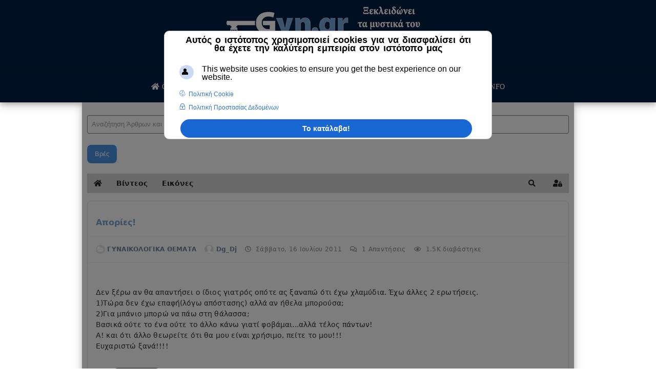

--- FILE ---
content_type: text/html; charset=utf-8
request_url: https://gyn.gr/forum-iatrikon-apantiseon/gynaikologika-themata/2018-06-28-08-25-10-31
body_size: 32984
content:

 





<!DOCTYPE html>
<html xmlns="http://www.w3.org/1999/xhtml" xml:lang="el-gr" lang="el-gr" >
<head><script>var gdprConfigurationOptions = { complianceType: 'info',
																			  cookieConsentLifetime: 365,
																			  cookieConsentSamesitePolicy: 'None',
																			  cookieConsentSecure: 1,
																			  disableFirstReload: 0,
																	  		  blockJoomlaSessionCookie: 0,
																			  blockExternalCookiesDomains: 0,
																			  externalAdvancedBlockingModeCustomAttribute: '',
																			  allowedCookies: '',
																			  blockCookieDefine: 0,
																			  autoAcceptOnNextPage: 0,
																			  revokable: 1,
																			  lawByCountry: 0,
																			  checkboxLawByCountry: 0,
																			  blockPrivacyPolicy: 0,
																			  cacheGeolocationCountry: 0,
																			  countryAcceptReloadTimeout: 1000,
																			  usaCCPARegions: null,
																			  countryEnableReload: 0,
																			  customHasLawCountries: [""],
																			  dismissOnScroll: 0,
																			  dismissOnTimeout: 0,
																			  containerSelector: 'html',
																			  hideOnMobileDevices: 0,
																			  autoFloatingOnMobile: 0,
																			  autoFloatingOnMobileThreshold: 1024,
																			  autoRedirectOnDecline: 0,
																			  autoRedirectOnDeclineLink: '',
																			  showReloadMsg: 0,
																			  showReloadMsgText: 'Applying preferences and reloading the page...',
																			  defaultClosedToolbar: 0,
																			  toolbarLayout: 'basic-header',
																			  toolbarTheme: 'block',
																			  toolbarButtonsTheme: 'decline_first',
																			  revocableToolbarTheme: 'basic',
																			  toolbarPosition: 'center',
																			  toolbarCenterTheme: 'extended',
																			  revokePosition: 'revoke-bottom',
																			  toolbarPositionmentType: 1,
																			  positionCenterSimpleBackdrop: 1,
																			  positionCenterBlurEffect: 1,
																			  preventPageScrolling: 0,
																			  popupEffect: 'fade',
																			  popupBackground: '#000000',
																			  popupText: '#ffffff',
																			  popupLink: '#ffffff',
																			  buttonBackground: '#ffffff',
																			  buttonBorder: '#ffffff',
																			  buttonText: '#000000',
																			  highlightOpacity: '100',
																			  highlightBackground: '#333333',
																			  highlightBorder: '#ffffff',
																			  highlightText: '#ffffff',
																			  highlightDismissBackground: '#333333',
																		  	  highlightDismissBorder: '#ffffff',
																		 	  highlightDismissText: '#ffffff',
																			  autocenterRevokableButton: 0,
																			  hideRevokableButton: 0,
																			  hideRevokableButtonOnscroll: 0,
																			  customRevokableButton: 0,
																			  customRevokableButtonAction: 0,
																			  headerText: '<p>Αυτός ο ιστότοπος χρησιμοποιεί cookies για να διασφαλίσει ότι θα έχετε την καλύτερη εμπειρία στον ιστότοπo μας</p>',
																			  messageText: 'This website uses cookies to ensure you get the best experience on our website.',
																			  denyMessageEnabled: 0, 
																			  denyMessage: 'You have declined cookies, to ensure the best experience on this website please consent the cookie usage.',
																			  placeholderBlockedResources: 0, 
																			  placeholderBlockedResourcesAction: '',
																	  		  placeholderBlockedResourcesText: 'You must accept cookies and reload the page to view this content',
																			  placeholderIndividualBlockedResourcesText: 'You must accept cookies from {domain} and reload the page to view this content',
																			  placeholderIndividualBlockedResourcesAction: 0,
																			  placeholderOnpageUnlock: 0,
																			  scriptsOnpageUnlock: 0,
																			  dismissText: 'Το κατάλαβα!',
																			  allowText: 'Αποδέχομαι τα cookies',
																			  denyText: 'Δεν αποδέχομαι',
																			  cookiePolicyLinkText: 'Πολιτική Cookie',
																			  cookiePolicyLink: 'https://gyn.gr/info/prostasia-prosopikon-dedomenon',
																			  cookiePolicyRevocableTabText: 'Πολιτική Cookie ',
																			  privacyPolicyLinkText: 'Πολιτική Προστασίας Δεδομένων',
																			  privacyPolicyLink: 'https://gyn.gr/info/oroi-xrisis-tos',
																			  googleCMPTemplate: 1,
																			  enableGdprBulkConsent: 0,
																			  enableCustomScriptExecGeneric: 0,
																			  customScriptExecGeneric: '',
																			  categoriesCheckboxTemplate: 'cc-checkboxes-switchers',
																			  toggleCookieSettings: 1,
																			  toggleCookieSettingsLinkedView: 0,
 																			  toggleCookieSettingsLinkedViewSefLink: '/component/gdpr/',
																	  		  toggleCookieSettingsText: '<span class="cc-cookie-settings-toggle">Settings <span class="cc-cookie-settings-toggler">&#x25EE;</span></span>',
																			  toggleCookieSettingsButtonBackground: '#333333',
																			  toggleCookieSettingsButtonBorder: '#ffffff',
																			  toggleCookieSettingsButtonText: '#ffffff',
																			  showLinks: 1,
																			  blankLinks: '_blank',
																			  autoOpenPrivacyPolicy: 1,
																			  openAlwaysDeclined: 1,
																			  cookieSettingsLabel: 'Cookie settings:',
															  				  cookieSettingsDesc: 'Choose which kind of cookies you want to disable by clicking on the checkboxes. Click on a category name for more informations about used cookies.',
																			  cookieCategory1Enable: 0,
																			  cookieCategory1Name: 'Necessary',
																			  cookieCategory1Locked: 0,
																			  cookieCategory2Enable: 0,
																			  cookieCategory2Name: 'Preferences',
																			  cookieCategory2Locked: 0,
																			  cookieCategory3Enable: 0,
																			  cookieCategory3Name: 'Statistics',
																			  cookieCategory3Locked: 0,
																			  cookieCategory4Enable: 0,
																			  cookieCategory4Name: 'Marketing',
																			  cookieCategory4Locked: 0,
																			  cookieCategoriesDescriptions: {categoryReadMore: 'Open category settings',cat1:'<p>Necessary cookies help make a website usable by enabling basic functions like page navigation and access to secure areas of the website. The website cannot function properly without these cookies.</p>',cat2:'<p>Preference cookies enable a website to remember information that changes the way the website behaves or looks, like your preferred language or the region that you are in.</p>',cat3:'<p>Statistic cookies help website owners to understand how visitors interact with websites by collecting and reporting information anonymously.</p>',cat4:'<p>Marketing cookies are used to track visitors across websites. The intention is to display ads that are relevant and engaging for the individual user and thereby more valuable for publishers and third party advertisers.</p>'},
																			  alwaysReloadAfterCategoriesChange: 0,
																			  preserveLockedCategories: 0,
																			  declineButtonBehavior: 'hard',
																			  reloadOnfirstDeclineall: 0,
																			  trackExistingCheckboxSelectors: '',
															  		  		  trackExistingCheckboxConsentLogsFormfields: 'name,email,subject,message',
																			  allowallShowbutton: 0,
																			  allowallText: 'Allow all cookies',
																			  allowallButtonBackground: '#ffffff',
																			  allowallButtonBorder: '#ffffff',
																			  allowallButtonText: '#000000',
																			  allowallButtonTimingAjax: 'fast',
																			  includeAcceptButton: 0,
																			  trackConsentDate: 0,
																			  execCustomScriptsOnce: 1,
																			  optoutIndividualResources: 0,
																			  blockIndividualResourcesServerside: 0,
																			  disableSwitchersOptoutCategory: 0,
																			  autoAcceptCategories: 0,
																			  allowallIndividualResources: 1,
																			  blockLocalStorage: 0,
																			  blockSessionStorage: 0,
																			  externalAdvancedBlockingModeTags: 'iframe,script,img,source,link',
																			  enableCustomScriptExecCategory1: 0,
																			  customScriptExecCategory1: '',
																			  enableCustomScriptExecCategory2: 0,
																			  customScriptExecCategory2: '',
																			  enableCustomScriptExecCategory3: 0,
																			  customScriptExecCategory3: '',
																			  enableCustomScriptExecCategory4: 0,
																			  customScriptExecCategory4: '',
																			  enableCustomDeclineScriptExecCategory1: 0,
																			  customScriptDeclineExecCategory1: '',
																			  enableCustomDeclineScriptExecCategory2: 0,
																			  customScriptDeclineExecCategory2: '',
																			  enableCustomDeclineScriptExecCategory3: 0,
																			  customScriptDeclineExecCategory3: '',
																			  enableCustomDeclineScriptExecCategory4: 0,
																			  customScriptDeclineExecCategory4: '',
																			  enableCMPPreferences: 0,	
																			  enableCMPStatistics: 0,
																			  enableCMPAds: 0,																			  
																			  debugMode: 0
																		};</script>
<meta name="viewport" content="width=device-width, initial-scale=1.0, maximum-scale=3.0, user-scalable=yes"/>
		<meta name="HandheldFriendly" content="true" />
		<meta name="apple-mobile-web-app-capable" content="YES" />
<base href="https://gyn.gr/forum-iatrikon-apantiseon/gynaikologika-themata/2018-06-28-08-25-10-31" />
	<meta http-equiv="content-type" content="text/html; charset=utf-8" />
	<meta name="keywords" content="Απορίες!" />
	<meta name="rights" content="Gyn.gr 2023" />
	<meta name="robots" content="max-snippet:-1,max-image-preview:large,max-video-preview:-1" />
	<meta name="twitter:title" content="Απορίες!" />
	<meta name="twitter:description" content="Δεν ξέρω αν θα απαντήσει ο ίδιος γιατρός οπότε ας ξαναπώ ότι έχω χλαμύδια. Έχω άλλες 2 ερωτήσεις. 1)Τώρα δεν έχω επαφή(λόγω απόστασης) αλλά αν ήθελα μπορούσα;" />
	<meta name="twitter:url" content="https://gyn.gr/forum-iatrikon-apantiseon/gynaikologika-themata/2018-06-28-08-25-10-31" />
	<meta name="twitter:card" content="summary" />
	<meta name="title" content="Απορίες!" />
	<meta name="metatitle" content="Απορίες!" />
	<meta property="og:title" content="Απορίες!" />
	<meta property="og:description" content="Δεν ξέρω αν θα απαντήσει ο ίδιος γιατρός οπότε ας ξαναπώ ότι έχω χλαμύδια. Έχω άλλες 2 ερωτήσεις. 1)Τώρα δεν έχω επαφή(λόγω απόστασης) αλλά αν ήθελα μπορούσα;" />
	<meta property="og:url" content="https://gyn.gr/forum-iatrikon-apantiseon/gynaikologika-themata/2018-06-28-08-25-10-31" />
	<meta property="og:type" content="article" />
	<meta name="description" content="Δεν ξέρω αν θα απαντήσει ο ίδιος γιατρός οπότε ας ξαναπώ ότι έχω χλαμύδια. Έχω άλλες 2 ερωτήσεις. 1)Τώρα δεν έχω επαφή(λόγω απόστασης) αλλά αν ήθελα μπορούσα;" />
	<meta name="generator" content="Joomla! - Open Source Content Management" />
	<title>Απορίες!</title>
	<link href="https://gyn.gr/forum-iatrikon-apantiseon/gynaikologika-themata/2018-06-28-08-25-10-31" rel="canonical" />
	<link href="/forum-iatrikon-apantiseon/gynaikologika-themata/2018-06-28-08-25-10-31?format=amp" rel="amphtml" />
	<link href="/templates/joomlage0100-one/favicon.ico" rel="shortcut icon" type="image/vnd.microsoft.icon" />
	<link href="/media/com_easydiscuss/themes/wireframe/css/style.min.css?1458e663a9065fd8836702b43cf03ceb=1" rel="stylesheet" type="text/css" />
	<link href="/media/com_easysocial/fonts/font-awesome/css/all.min.css" rel="stylesheet" type="text/css" />
	<link href="/components/com_easysocial/themes/wireframe/styles/style.min.css?5cfbf0b6b56af2b66b1644e130021a44=1" rel="stylesheet" type="text/css" />
	<link href="https://gyn.gr/plugins/system/ns_fontawesome/fontawesome/css/font-awesome.css" rel="stylesheet" type="text/css" />
	<link href="/plugins/system/gdpr/assets/css/cookieconsentgooglecmp.min.css" rel="stylesheet" type="text/css" />
	<link href="/plugins/system/gdpr/assets/css/cookieconsent.min.css" rel="stylesheet" type="text/css" />
	<link href="/plugins/system/gdpr/assets/css/cookieconsent.xtd.min.css" rel="stylesheet" type="text/css" />
	<link href="/media/foundry/css/foundry.min.css?8fa4dfb774b04a24b1ef56f51033d1cb=1" rel="stylesheet" type="text/css" />
	<link href="/media/foundry/css/vendor/fontawesome/css/all.min.css?8fa4dfb774b04a24b1ef56f51033d1cb=1" rel="stylesheet" type="text/css" />
	<link href="/modules/mod_stackideas_toolbar/assets/css/toolbar.min.css" rel="stylesheet" type="text/css" />
	<link href="/media/foundry/css/utilities.min.css?8fa4dfb774b04a24b1ef56f51033d1cb=1" rel="stylesheet" type="text/css" />
	<style type="text/css">
div.mod_search95 input[type="search"]{ width:auto; }div.mod_search95 input[type="search"]{ width:auto; }div.cc-window.cc-floating{max-width:24em}@media(max-width: 639px){div.cc-window.cc-floating:not(.cc-center){max-width: none}}div.cc-window, span.cc-cookie-settings-toggler{font-size:16px}div.cc-revoke{font-size:16px}div.cc-settings-label,span.cc-cookie-settings-toggle{font-size:14px}div.cc-window.cc-banner{padding:0em 1.8em}div.cc-window.cc-floating{padding:0em 1.8em}input.cc-cookie-checkbox+span:before, input.cc-cookie-checkbox+span:after{border-radius:1px}div.cc-center,div.cc-floating,div.cc-checkbox-container,div.gdpr-fancybox-container div.fancybox-content,ul.cc-cookie-category-list li,fieldset.cc-service-list-title legend{border-radius:10px}div.cc-window a.cc-btn,span.cc-cookie-settings-toggle{border-radius:5px}div.cc-checkboxes-container input.cc-cookie-checkbox+span,fieldset.cc-cookie-list-title .gdpr_cookie_switcher label.gdpr_onoffswitch-label{border-radius:15px}div.cc-checkboxes-container input.cc-cookie-checkbox+span::before{border-radius:10px;height:14px;bottom: 2px;width:14px}fieldset.cc-cookie-list-title .gdpr_cookie_switcher span.gdpr_onoffswitch-switch{border-radius:10px;height:14px;top:2px;right:3px}fieldset.cc-cookie-list-title .gdpr_onoffswitchcookie.gdpr_cookie_switcher.disabled .gdpr_onoffswitch-switch{right:25px}div.cc-checkboxes-container input.cc-cookie-checkbox:checked+span::before{left:8px}div.cc-checkboxes-container input.cc-cookie-checkbox+span::before{left:3px}div.gdpr-component-view span.cc-checkboxes-placeholder,div.gdpr-component-view div.cc-checkboxes-container input.cc-cookie-checkbox+span::before{border-radius:10px}div.gdpr-component-view div.cc-checkboxes-container input.cc-cookie-checkbox+span::before{height: 14px;bottom: 2px;left:3px}div.gdpr-component-view div.cc-checkboxes-container input.cc-cookie-checkbox:checked+span::before{transform:translateX(22px)}
	</style>
	<script type="application/json" class="joomla-script-options new">{"csrf.token":"3050d38028226e4c20b0e286112ca546","system.paths":{"root":"","base":""},"fd.options":{"rootUrl":"https:\/\/gyn.gr","environment":"production","version":"1.1.17","token":"3050d38028226e4c20b0e286112ca546","scriptVersion":"8fa4dfb774b04a24b1ef56f51033d1cb=1","scriptVersioning":true,"isMobile":false}}</script>
	<script src="/media/system/js/mootools-core.js?bf01e06ef4b57e0d4ac77b35260993f8" type="text/javascript"></script>
	<script src="/media/system/js/core.js?bf01e06ef4b57e0d4ac77b35260993f8" type="text/javascript"></script>
	<script src="/media/system/js/mootools-more.js?bf01e06ef4b57e0d4ac77b35260993f8" type="text/javascript"></script>
	<script src="/media/jui/js/jquery.min.js?bf01e06ef4b57e0d4ac77b35260993f8" type="text/javascript"></script>
	<script src="/media/jui/js/jquery-noconflict.js?bf01e06ef4b57e0d4ac77b35260993f8" type="text/javascript"></script>
	<script src="/media/jui/js/jquery-migrate.min.js?bf01e06ef4b57e0d4ac77b35260993f8" type="text/javascript"></script>
	<!--[if lt IE 9]><script src="/media/system/js/html5fallback.js?bf01e06ef4b57e0d4ac77b35260993f8" type="text/javascript"></script><![endif]-->
	<script src="/media/jui/js/bootstrap.min.js?bf01e06ef4b57e0d4ac77b35260993f8" type="text/javascript"></script>
	<script src="/media/foundry/scripts/core.min.js?8fa4dfb774b04a24b1ef56f51033d1cb=1" type="text/javascript"></script>
	<script src="https://gyn.gr/modules/mod_stackideas_toolbar/assets/scripts/module.min.js" type="text/javascript"></script>
	<script src="/plugins/system/cleantalkantispam/js/ct-functions.js?1768803037" type="text/javascript"></script>
	<script src="https://moderate.cleantalk.org/ct-bot-detector-wrapper.js" type="text/javascript"></script>
	<script src="/plugins/system/gdpr/assets/js/jquery.noconflict.js" type="text/javascript"></script>
	<script src="/plugins/system/gdpr/assets/js/cookieconsent.min.js" type="text/javascript" defer="defer"></script>
	<script src="/plugins/system/gdpr/assets/js/init.js" type="text/javascript" defer="defer"></script>
	<script type="text/javascript">

				const ctPublicData = {
					typeOfCookie: "simple_cookies"
				}
			var ct_setcookie = 1;ctSetCookie("ct_checkjs", "638540032", "0");var gdprConfigurationOptions = { complianceType: 'info',
																			  cookieConsentLifetime: 365,
																			  cookieConsentSamesitePolicy: 'None',
																			  cookieConsentSecure: 1,
																			  disableFirstReload: 0,
																	  		  blockJoomlaSessionCookie: 0,
																			  blockExternalCookiesDomains: 0,
																			  externalAdvancedBlockingModeCustomAttribute: '',
																			  allowedCookies: '',
																			  blockCookieDefine: 0,
																			  autoAcceptOnNextPage: 0,
																			  revokable: 1,
																			  lawByCountry: 0,
																			  checkboxLawByCountry: 0,
																			  blockPrivacyPolicy: 0,
																			  cacheGeolocationCountry: 0,
																			  countryAcceptReloadTimeout: 1000,
																			  usaCCPARegions: null,
																			  countryEnableReload: 0,
																			  customHasLawCountries: [""],
																			  dismissOnScroll: 0,
																			  dismissOnTimeout: 0,
																			  containerSelector: 'html',
																			  hideOnMobileDevices: 0,
																			  autoFloatingOnMobile: 0,
																			  autoFloatingOnMobileThreshold: 1024,
																			  autoRedirectOnDecline: 0,
																			  autoRedirectOnDeclineLink: '',
																			  showReloadMsg: 0,
																			  showReloadMsgText: 'Applying preferences and reloading the page...',
																			  defaultClosedToolbar: 0,
																			  toolbarLayout: 'basic-header',
																			  toolbarTheme: 'block',
																			  toolbarButtonsTheme: 'decline_first',
																			  revocableToolbarTheme: 'basic',
																			  toolbarPosition: 'center',
																			  toolbarCenterTheme: 'extended',
																			  revokePosition: 'revoke-bottom',
																			  toolbarPositionmentType: 1,
																			  positionCenterSimpleBackdrop: 1,
																			  positionCenterBlurEffect: 1,
																			  preventPageScrolling: 0,
																			  popupEffect: 'fade',
																			  popupBackground: '#000000',
																			  popupText: '#ffffff',
																			  popupLink: '#ffffff',
																			  buttonBackground: '#ffffff',
																			  buttonBorder: '#ffffff',
																			  buttonText: '#000000',
																			  highlightOpacity: '100',
																			  highlightBackground: '#333333',
																			  highlightBorder: '#ffffff',
																			  highlightText: '#ffffff',
																			  highlightDismissBackground: '#333333',
																		  	  highlightDismissBorder: '#ffffff',
																		 	  highlightDismissText: '#ffffff',
																			  autocenterRevokableButton: 0,
																			  hideRevokableButton: 0,
																			  hideRevokableButtonOnscroll: 0,
																			  customRevokableButton: 0,
																			  customRevokableButtonAction: 0,
																			  headerText: '<p>Αυτός ο ιστότοπος χρησιμοποιεί cookies για να διασφαλίσει ότι θα έχετε την καλύτερη εμπειρία στον ιστότοπo μας</p>',
																			  messageText: 'This website uses cookies to ensure you get the best experience on our website.',
																			  denyMessageEnabled: 0, 
																			  denyMessage: 'You have declined cookies, to ensure the best experience on this website please consent the cookie usage.',
																			  placeholderBlockedResources: 0, 
																			  placeholderBlockedResourcesAction: '',
																	  		  placeholderBlockedResourcesText: 'You must accept cookies and reload the page to view this content',
																			  placeholderIndividualBlockedResourcesText: 'You must accept cookies from {domain} and reload the page to view this content',
																			  placeholderIndividualBlockedResourcesAction: 0,
																			  placeholderOnpageUnlock: 0,
																			  scriptsOnpageUnlock: 0,
																			  dismissText: 'Το κατάλαβα!',
																			  allowText: 'Αποδέχομαι τα cookies',
																			  denyText: 'Δεν αποδέχομαι',
																			  cookiePolicyLinkText: 'Πολιτική Cookie',
																			  cookiePolicyLink: 'https://gyn.gr/info/prostasia-prosopikon-dedomenon',
																			  cookiePolicyRevocableTabText: 'Πολιτική Cookie ',
																			  privacyPolicyLinkText: 'Πολιτική Προστασίας Δεδομένων',
																			  privacyPolicyLink: 'https://gyn.gr/info/oroi-xrisis-tos',
																			  googleCMPTemplate: 1,
																			  enableGdprBulkConsent: 0,
																			  enableCustomScriptExecGeneric: 0,
																			  customScriptExecGeneric: '',
																			  categoriesCheckboxTemplate: 'cc-checkboxes-switchers',
																			  toggleCookieSettings: 1,
																			  toggleCookieSettingsLinkedView: 0,
 																			  toggleCookieSettingsLinkedViewSefLink: '/component/gdpr/',
																	  		  toggleCookieSettingsText: '<span class="cc-cookie-settings-toggle">Settings <span class="cc-cookie-settings-toggler">&#x25EE;</span></span>',
																			  toggleCookieSettingsButtonBackground: '#333333',
																			  toggleCookieSettingsButtonBorder: '#ffffff',
																			  toggleCookieSettingsButtonText: '#ffffff',
																			  showLinks: 1,
																			  blankLinks: '_blank',
																			  autoOpenPrivacyPolicy: 1,
																			  openAlwaysDeclined: 1,
																			  cookieSettingsLabel: 'Cookie settings:',
															  				  cookieSettingsDesc: 'Choose which kind of cookies you want to disable by clicking on the checkboxes. Click on a category name for more informations about used cookies.',
																			  cookieCategory1Enable: 0,
																			  cookieCategory1Name: 'Necessary',
																			  cookieCategory1Locked: 0,
																			  cookieCategory2Enable: 0,
																			  cookieCategory2Name: 'Preferences',
																			  cookieCategory2Locked: 0,
																			  cookieCategory3Enable: 0,
																			  cookieCategory3Name: 'Statistics',
																			  cookieCategory3Locked: 0,
																			  cookieCategory4Enable: 0,
																			  cookieCategory4Name: 'Marketing',
																			  cookieCategory4Locked: 0,
																			  cookieCategoriesDescriptions: {categoryReadMore: 'Open category settings',cat1:'<p>Necessary cookies help make a website usable by enabling basic functions like page navigation and access to secure areas of the website. The website cannot function properly without these cookies.</p>',cat2:'<p>Preference cookies enable a website to remember information that changes the way the website behaves or looks, like your preferred language or the region that you are in.</p>',cat3:'<p>Statistic cookies help website owners to understand how visitors interact with websites by collecting and reporting information anonymously.</p>',cat4:'<p>Marketing cookies are used to track visitors across websites. The intention is to display ads that are relevant and engaging for the individual user and thereby more valuable for publishers and third party advertisers.</p>'},
																			  alwaysReloadAfterCategoriesChange: 0,
																			  preserveLockedCategories: 0,
																			  declineButtonBehavior: 'hard',
																			  reloadOnfirstDeclineall: 0,
																			  trackExistingCheckboxSelectors: '',
															  		  		  trackExistingCheckboxConsentLogsFormfields: 'name,email,subject,message',
																			  allowallShowbutton: 0,
																			  allowallText: 'Allow all cookies',
																			  allowallButtonBackground: '#ffffff',
																			  allowallButtonBorder: '#ffffff',
																			  allowallButtonText: '#000000',
																			  allowallButtonTimingAjax: 'fast',
																			  includeAcceptButton: 0,
																			  trackConsentDate: 0,
																			  execCustomScriptsOnce: 1,
																			  optoutIndividualResources: 0,
																			  blockIndividualResourcesServerside: 0,
																			  disableSwitchersOptoutCategory: 0,
																			  autoAcceptCategories: 0,
																			  allowallIndividualResources: 1,
																			  blockLocalStorage: 0,
																			  blockSessionStorage: 0,
																			  externalAdvancedBlockingModeTags: 'iframe,script,img,source,link',
																			  enableCustomScriptExecCategory1: 0,
																			  customScriptExecCategory1: '',
																			  enableCustomScriptExecCategory2: 0,
																			  customScriptExecCategory2: '',
																			  enableCustomScriptExecCategory3: 0,
																			  customScriptExecCategory3: '',
																			  enableCustomScriptExecCategory4: 0,
																			  customScriptExecCategory4: '',
																			  enableCustomDeclineScriptExecCategory1: 0,
																			  customScriptDeclineExecCategory1: '',
																			  enableCustomDeclineScriptExecCategory2: 0,
																			  customScriptDeclineExecCategory2: '',
																			  enableCustomDeclineScriptExecCategory3: 0,
																			  customScriptDeclineExecCategory3: '',
																			  enableCustomDeclineScriptExecCategory4: 0,
																			  customScriptDeclineExecCategory4: '',
																			  enableCMPPreferences: 0,	
																			  enableCMPStatistics: 0,
																			  enableCMPAds: 0,																			  
																			  debugMode: 0
																		};var gdpr_ajax_livesite='https://gyn.gr/';var gdpr_enable_log_cookie_consent=0;
	</script>
	<!--googleoff: index-->
<script>
window.ed_site = "https://gyn.gr/";
window.ed_mobile = false;
window.ed_mode = "light";
</script>
<!--googleon: index-->
	<script src="/media/com_easydiscuss/scripts/site/easydiscuss-5.0.12.js"></script>
	<!--googleoff: index-->
<script>
window.es = {
	"environment": "production",
	"rootUrl": "https://gyn.gr",
	"ajaxUrl": "https://gyn.gr/index.php?option=com_easysocial&lang=&Itemid=2366",
	"baseUrl": "https://gyn.gr/index.php?option=com_easysocial&lang=none&Itemid=2366",
	"locationLanguage": "el-GR",
	"gmapsApiKey": "AIzaSyDxWYmhl2Cp0zNIrkP6HJQ6YeV30coGcm4",
	"requireGmaps": false,
	"token": "3050d38028226e4c20b0e286112ca546",
	"mobile": false,
	"appendTitle": "none",
	"siteName": "Gyn.gr",
	"locale": "el-GR",
	"momentLang": "el",
	"direction": "ltr",
	"ios": false,
	"android": false,
	"tablet": false,
	"isHttps": true,
	"version": "5cfbf0b6b56af2b66b1644e130021a44",
	"scriptVersioning": true
};
</script>
<!--googleon: index-->
	<script src="/media/com_easysocial/scripts/site-4.0.14.min.js"></script>
	<style type="text/css">
/* Max width specific stream elements due to it will affect vertical spaces. */
/*
#es .es-stream-preview .es-photos,
#es .es-stream-embed.is-link,
#es .es-stream-embed.is-ads,
#es .es-stream-embed.is-video {
	max-width: 640px;
}
*/
#es .es-mobile-filter-slider .is-active .es-mobile-filter-slider__btn,
#es .es-mobile-filter-slider .is-active .es-mobile-filter-slider__btn:focus,
#es .es-mobile-filter-slider .is-active .es-mobile-filter-slider__btn:active,
#es .es-story-privacy .es-privacy .es-privacy-toggle,
#es .btn-es-primary {

	background: #4a90e2 !important;
	color: #ffffff !important;
	border-color: rgba(74,144,226, 0) !important;
}

#es .es-mobile-filter-slider .is-active .es-mobile-filter-slider__btn:hover,

#es .es-story-privacy .es-privacy .es-privacy-toggle:hover,
#es .es-story-privacy .es-privacy .es-privacy-toggle:focus,
#es .es-story-privacy .es-privacy .es-privacy-toggle:active,
#es .btn-es-primary:hover,
#es .btn-es-primary:active,
#es .btn-es-primary:focus {
	background-color: #2171ce !important;
}



/** Danger **/
#es .btn-es-danger {
	background: #f65b5b !important;
	color: #ffffff !important;
	border-color: rgba(246,91,91, 0) !important;
}

#es .btn-es-danger:hover,
#es .btn-es-danger:active,
#es .btn-es-danger:focus {
	background-color: #f32121 !important;
}

#es .btn-es-danger-o:hover, #es .btn-es-danger-o:active, #es .btn-es-danger-o {
	color: #f65b5b !important;
}

/** Default **/
#es .es-mobile-filter-slider__btn,
#es .btn-es-default {
	background: #ffffff !important;
	color: #333333 !important;
	border: 1px solid rgba(51,51,51, 0.2) !important;
}

#es .btn-es-default-o,
#es .btn-es-default-o:hover,
#es .btn-es-default-o:active,
#es .btn-es-default-o:focus {
	background: #ffffff !important;
	color: #333333 !important;
}

/** Success **/
#es .btn-es-success {
	background: #4fc251 !important;
	color: #ffffff !important;
	border-color: rgba(79,194,81, 0) !important;
}

#es .btn-es-success:hover,
#es .btn-es-success:active,
#es .btn-es-success:focus {
	background-color: #379d38 !important;
}

#es .btn-es-success-o,
#es .btn-es-success-o:hover,
#es .btn-es-success-o:active,
#es .btn-es-success-o:focus {
	color: #4fc251 !important;
}


#es .es-stream .es-stream-content.es-story--bg-1 a,
#es .es-stream .es-stream-content.es-story--bg-1 a:hover,
#es .es-stream .es-stream-content.es-story--bg-1 a:focus {
	font-weight: 700;
	text-decoration: underline;
	color: #000000 !important;
}

#es .es-stream .es-stream-content.es-story--bg-1 {
	line-height: 1.5;
	min-height: 40px;
	text-align: center;
	font-size: 20px;
	font-weight: bold;
	border-radius: 4px;
}

#es .es-stream .es-stream-content.es-story--bg-1 .es-stream-info-meta {
	font-size: 16px;
	font-weight: normal;
}

#es .es-story--bg-1 .es-story-panel-contents .es-story-panel-content {
	color: #000000 !important;
}

#es .es-story--bg-1 .es-story-textfield {
	font-size: 20px;
	line-height: 1.5;
	font-weight: 700;
}

#es .es-story--bg-1 .es-story-textfield,
#es .es-story--bg-1 {
	color: #000000 !important;

	
		background-image: -webkit-linear-gradient(left, #FFD1CD 0%, #D5FFFA 100%) !important;
	background-image: -o-linear-gradient(left, #FFD1CD 0%, #D5FFFA 100%) !important;
	background-image: linear-gradient(to right, #FFD1CD 0%, #D5FFFA 100%) !important;
	background-repeat: repeat-x !important;
	}
#es .es-story--bg-1 .es-story-meta,
#es .es-story--bg-1 .es-stream-info-meta {
	color: #000000 !important;
}
#es .es-story--bg-1 .es-story-textfield::-webkit-input-placeholder {
	color: #000000 !important;
	opacity: .7 !important;
}
#es .es-story--bg-1 .es-story-textfield::-moz-placeholder {
	color: #000000 !important;
	opacity: .7 !important;
}
#es .es-story--bg-1 .es-story-textfield:-ms-input-placeholder {
	color: #000000 !important;
	opacity: .7 !important;
}
#es .es-story--bg-1 .es-story-textfield:-moz-placeholder {
	color: #000000 !important;
	opacity: .7 !important;
}

#es .es-stream .es-stream-content.es-story--bg-2 a,
#es .es-stream .es-stream-content.es-story--bg-2 a:hover,
#es .es-stream .es-stream-content.es-story--bg-2 a:focus {
	font-weight: 700;
	text-decoration: underline;
	color: #000000 !important;
}

#es .es-stream .es-stream-content.es-story--bg-2 {
	line-height: 1.5;
	min-height: 40px;
	text-align: center;
	font-size: 20px;
	font-weight: bold;
	border-radius: 4px;
}

#es .es-stream .es-stream-content.es-story--bg-2 .es-stream-info-meta {
	font-size: 16px;
	font-weight: normal;
}

#es .es-story--bg-2 .es-story-panel-contents .es-story-panel-content {
	color: #000000 !important;
}

#es .es-story--bg-2 .es-story-textfield {
	font-size: 20px;
	line-height: 1.5;
	font-weight: 700;
}

#es .es-story--bg-2 .es-story-textfield,
#es .es-story--bg-2 {
	color: #000000 !important;

	
		background-image: -webkit-linear-gradient(left, #FFAFBC 0%, #FFC3A0 100%) !important;
	background-image: -o-linear-gradient(left, #FFAFBC 0%, #FFC3A0 100%) !important;
	background-image: linear-gradient(to right, #FFAFBC 0%, #FFC3A0 100%) !important;
	background-repeat: repeat-x !important;
	}
#es .es-story--bg-2 .es-story-meta,
#es .es-story--bg-2 .es-stream-info-meta {
	color: #000000 !important;
}
#es .es-story--bg-2 .es-story-textfield::-webkit-input-placeholder {
	color: #000000 !important;
	opacity: .7 !important;
}
#es .es-story--bg-2 .es-story-textfield::-moz-placeholder {
	color: #000000 !important;
	opacity: .7 !important;
}
#es .es-story--bg-2 .es-story-textfield:-ms-input-placeholder {
	color: #000000 !important;
	opacity: .7 !important;
}
#es .es-story--bg-2 .es-story-textfield:-moz-placeholder {
	color: #000000 !important;
	opacity: .7 !important;
}

#es .es-stream .es-stream-content.es-story--bg-3 a,
#es .es-stream .es-stream-content.es-story--bg-3 a:hover,
#es .es-stream .es-stream-content.es-story--bg-3 a:focus {
	font-weight: 700;
	text-decoration: underline;
	color: #FFFFFF !important;
}

#es .es-stream .es-stream-content.es-story--bg-3 {
	line-height: 1.5;
	min-height: 40px;
	text-align: center;
	font-size: 20px;
	font-weight: bold;
	border-radius: 4px;
}

#es .es-stream .es-stream-content.es-story--bg-3 .es-stream-info-meta {
	font-size: 16px;
	font-weight: normal;
}

#es .es-story--bg-3 .es-story-panel-contents .es-story-panel-content {
	color: #FFFFFF !important;
}

#es .es-story--bg-3 .es-story-textfield {
	font-size: 20px;
	line-height: 1.5;
	font-weight: 700;
}

#es .es-story--bg-3 .es-story-textfield,
#es .es-story--bg-3 {
	color: #FFFFFF !important;

	
		background-image: -webkit-linear-gradient(left, #DFAFFD 0%, #4E6FFB 100%) !important;
	background-image: -o-linear-gradient(left, #DFAFFD 0%, #4E6FFB 100%) !important;
	background-image: linear-gradient(to right, #DFAFFD 0%, #4E6FFB 100%) !important;
	background-repeat: repeat-x !important;
	}
#es .es-story--bg-3 .es-story-meta,
#es .es-story--bg-3 .es-stream-info-meta {
	color: #FFFFFF !important;
}
#es .es-story--bg-3 .es-story-textfield::-webkit-input-placeholder {
	color: #FFFFFF !important;
	opacity: .7 !important;
}
#es .es-story--bg-3 .es-story-textfield::-moz-placeholder {
	color: #FFFFFF !important;
	opacity: .7 !important;
}
#es .es-story--bg-3 .es-story-textfield:-ms-input-placeholder {
	color: #FFFFFF !important;
	opacity: .7 !important;
}
#es .es-story--bg-3 .es-story-textfield:-moz-placeholder {
	color: #FFFFFF !important;
	opacity: .7 !important;
}

#es .es-stream .es-stream-content.es-story--bg-4 a,
#es .es-stream .es-stream-content.es-story--bg-4 a:hover,
#es .es-stream .es-stream-content.es-story--bg-4 a:focus {
	font-weight: 700;
	text-decoration: underline;
	color: #000000 !important;
}

#es .es-stream .es-stream-content.es-story--bg-4 {
	line-height: 1.5;
	min-height: 40px;
	text-align: center;
	font-size: 20px;
	font-weight: bold;
	border-radius: 4px;
}

#es .es-stream .es-stream-content.es-story--bg-4 .es-stream-info-meta {
	font-size: 16px;
	font-weight: normal;
}

#es .es-story--bg-4 .es-story-panel-contents .es-story-panel-content {
	color: #000000 !important;
}

#es .es-story--bg-4 .es-story-textfield {
	font-size: 20px;
	line-height: 1.5;
	font-weight: 700;
}

#es .es-story--bg-4 .es-story-textfield,
#es .es-story--bg-4 {
	color: #000000 !important;

	
		background-image: -webkit-linear-gradient(left, #87FCC4 0%, #EBE7B3 100%) !important;
	background-image: -o-linear-gradient(left, #87FCC4 0%, #EBE7B3 100%) !important;
	background-image: linear-gradient(to right, #87FCC4 0%, #EBE7B3 100%) !important;
	background-repeat: repeat-x !important;
	}
#es .es-story--bg-4 .es-story-meta,
#es .es-story--bg-4 .es-stream-info-meta {
	color: #000000 !important;
}
#es .es-story--bg-4 .es-story-textfield::-webkit-input-placeholder {
	color: #000000 !important;
	opacity: .7 !important;
}
#es .es-story--bg-4 .es-story-textfield::-moz-placeholder {
	color: #000000 !important;
	opacity: .7 !important;
}
#es .es-story--bg-4 .es-story-textfield:-ms-input-placeholder {
	color: #000000 !important;
	opacity: .7 !important;
}
#es .es-story--bg-4 .es-story-textfield:-moz-placeholder {
	color: #000000 !important;
	opacity: .7 !important;
}

#es .es-stream .es-stream-content.es-story--bg-5 a,
#es .es-stream .es-stream-content.es-story--bg-5 a:hover,
#es .es-stream .es-stream-content.es-story--bg-5 a:focus {
	font-weight: 700;
	text-decoration: underline;
	color: #FFFFFF !important;
}

#es .es-stream .es-stream-content.es-story--bg-5 {
	line-height: 1.5;
	min-height: 40px;
	text-align: center;
	font-size: 20px;
	font-weight: bold;
	border-radius: 4px;
}

#es .es-stream .es-stream-content.es-story--bg-5 .es-stream-info-meta {
	font-size: 16px;
	font-weight: normal;
}

#es .es-story--bg-5 .es-story-panel-contents .es-story-panel-content {
	color: #FFFFFF !important;
}

#es .es-story--bg-5 .es-story-textfield {
	font-size: 20px;
	line-height: 1.5;
	font-weight: 700;
}

#es .es-story--bg-5 .es-story-textfield,
#es .es-story--bg-5 {
	color: #FFFFFF !important;

	
		background-image: -webkit-linear-gradient(left, #ED9286 0%, #D73E68 100%) !important;
	background-image: -o-linear-gradient(left, #ED9286 0%, #D73E68 100%) !important;
	background-image: linear-gradient(to right, #ED9286 0%, #D73E68 100%) !important;
	background-repeat: repeat-x !important;
	}
#es .es-story--bg-5 .es-story-meta,
#es .es-story--bg-5 .es-stream-info-meta {
	color: #FFFFFF !important;
}
#es .es-story--bg-5 .es-story-textfield::-webkit-input-placeholder {
	color: #FFFFFF !important;
	opacity: .7 !important;
}
#es .es-story--bg-5 .es-story-textfield::-moz-placeholder {
	color: #FFFFFF !important;
	opacity: .7 !important;
}
#es .es-story--bg-5 .es-story-textfield:-ms-input-placeholder {
	color: #FFFFFF !important;
	opacity: .7 !important;
}
#es .es-story--bg-5 .es-story-textfield:-moz-placeholder {
	color: #FFFFFF !important;
	opacity: .7 !important;
}


</style>
	<!--googleoff: index-->
<script>
window.tb = {
"token": "3050d38028226e4c20b0e286112ca546",
"ajaxUrl": "https://gyn.gr/index.php?option=com_ajax&module=stackideas_toolbar&format=json",
"userId": "0",
"appearance": "light",
"theme": "si-theme-foundry",
"ios": false,
"mobile": false,
};
</script>
<!--googleon: index-->
	<!-- Global Site Tag (gtag.js) - Google Analytics -->
			<script async src="https://www.googletagmanager.com/gtag/js?id=G-WJTH5V1HYK"></script>
			<script>
			  window.dataLayer = window.dataLayer || [];
			  function gtag(){dataLayer.push(arguments);}
			  gtag('js', new Date());
			  gtag('config', 'G-WJTH5V1HYK' );
			</script>

  <div id="topper">
	
   <link rel="stylesheet" href="/media/css/all.css">   

</div>
   

<link rel="stylesheet" href="/templates/system/css/system.css" type="text/css" />
<link rel="stylesheet" href="/templates/joomlage0100-one/css/reset.css" type="text/css" />
<link rel="stylesheet" href="/templates/joomlage0100-one/css/typo.css" type="text/css" />
<link rel="stylesheet" href="/templates/joomlage0100-one/css/bootstrap.css" type="text/css" />

<link rel="stylesheet" href="/templates/joomlage0100-one/css/animate.css" type="text/css" />
<link rel="stylesheet" href="/templates/joomlage0100-one/css/nexus.css" type="text/css" />


<!-- Font weight required for Headings and Titles -->


<meta name="viewport" content="width=device-width, initial-scale=1, maximum-scale=1"/>
<link rel="stylesheet" href="/templates/joomlage0100-one/css/responsive.css" type="text/css" />




<style type="text/css">

/*-------------------------------------------------------------*/
/*---------------Start Global Parmameters Styling--------------*/
/*-------------------------------------------------------------*/

/*--Set Template Width--*/
.wrapper960 {width:960pxpx;}

@media only screen and (min-width: 960px) and (max-width: 960pxpx) {
.wrapper960 {width:960px;}
}

/*--Set Body Color--*/ 
body{background-color:#ffffff;}

/*--Set HTML Background Image--*/ 
html{background:none !important;}

/*--End Background Image--*/

/*--Body font size--*/
body{font-size: 13px}

/* Fonts Selected */
body, input, button, select, textarea {font-family: }
h2{font-family: }
.module h3, .module_menu h3{font-family:; }
#hornav{font-family: }
.logo-text a{font-family: !important;}

/*-------------------------------------------------------------*/
/*----------------------Buttons Styling------------------------*/
/*-------------------------------------------------------------*/
/*--Styles Button Color--*/


#main span.content_vote input.btn{background-color: #59575c !important;}





/*--Print/Email Button Group Styling--*/
.btn-group a.btn, .btn-group > .btn, .btn-group > .dropdown-menu{background-color: #f5f5f5 !important; border-color: #f5f5f5 !important;}

/*--Print/Email Button Group icons,caret,text color styling--*/
div.btn-group a.btn i,div.btn-group ul.dropdown-menu li a i, #main div.btn-group ul.dropdown-menu li a, #main div.btn-group ul.dropdown-menu li a:hover{color: #59575c !important;}
div.btn-group a.btn span.caret{border-top: 4px solid #59575c !important;}
div.btn-group a.btn span.icon-cog{color: #59575c !important;}

/*-------------------------------------------------------------*/
/*--------------------End Buttons Styling----------------------*/
/*-------------------------------------------------------------*/

/*--Input Boxes Styling - background color and text color--*/
.form-search input, .form-search textarea, .form-search select, 
.form-search .help-inline, .form-search .uneditable-input, 
.form-search .input-prepend, .form-search .input-append, 
.form-inline input, .form-inline textarea, .form-inline select, 
.form-inline .help-inline, .form-inline .uneditable-input,  
.form-horizontal input, .form-horizontal textarea, 
.form-horizontal select, .form-horizontal .help-inline, 
.form-horizontal .uneditable-input, .form-horizontal .input-prepend, 
.form-horizontal .input-append
{background-color:#fafafa !important; color: #878787 !important;}


/*--Input Boxes Styling - Border Colors--*/
.form-search input, .form-search textarea, .form-search select, 
.form-search .help-inline, .form-search .uneditable-input, 
.form-search .input-prepend, .form-search .input-append, 
.form-inline input, .form-inline textarea, .form-inline select, 
.form-inline .help-inline, .form-inline .uneditable-input,  
.form-horizontal input, .form-horizontal textarea, 
.form-horizontal select, .form-horizontal .help-inline, 
.form-horizontal .uneditable-input, .form-horizontal .input-prepend, 
.form-horizontal .input-append
{border-color:#828282 !important; }


/*-------------------------------------------------------------*/
/*---------------End Global Parmameters Styling----------------*/
/*-------------------------------------------------------------*/



/*--Load script to convert hex color to rgba--*/ 

/*-------------------------------------------------------------*/
/*------------Start Header Block Parmameters Styling-----------*/
/*-------------------------------------------------------------*/
/*--Header Container background color and Opacity setting--*/

/*--Header container, logo/menu responsive container, container social mobile, Component User Login set color--*/
#container_header.jl_container, .login_moments, .slicknav_btn, #social{
    background-color: #002143;
    background-color: rgba(0,33,67, 1 );
  box-shadow: 0 4px 8px 0 rgba(0, 0, 0, 0.2), 0 6px 20px 0 rgba(0, 0, 0, 0.19);
}

/*--Header Wrapper background color and Opacity setting, container social mobile set color--*/

#header.block_holder{
    background-color: #ffffff;
    background-color: rgba(255,255,255, 0 );
}

/*----------------Social Icons Color Styling -----------*/ 
	
	/*--Social Icons Color dark--*/ 
	#social ul li a{background-position: 0px -40px;}
	
/*--------------End Social Icons Styling --------------*/


/*---------------------Header Custom Module Styling------------------------*/ 

/*--header custom module text color-- */
#custom{color: #414141}

/*--header custom module links colors-- */
#custom a{color: #414141}
#custom a:hover{color: #414141}

/*--header custom module positioning-- */
#custom{top: 0px}
#custom{left: 0px}

/*--------------------End Header Custom Module Styling---------------------*/

/*-------------------------------------------------------------*/
/*------------End Header Block Parmameters Styling-------------*/
/*-------------------------------------------------------------*/


/*-----------------------------------------------------------------*/
/*--------------------------Start Logo Styling---------------------*/
/*-----------------------------------------------------------------*/
/*--Set Logo Image position and locate logo image file--*/ 
#logo{left:px}
#logo{top:px}



.logoimage a {background: url(/images/banners/logo.png) no-repeat; z-index:1;}
/*--End Set Logo Image position and locate logo image file--*/ 

/*--Text Colors for Logo and Slogan--*/ 
h1.logo-text a {color: #2e2e2e }
p.site-slogan {color: #2e2e2e }
/*-----------------------------------------------------------------*/
/*------------------------End Logo Styling-------------------------*/
/*-----------------------------------------------------------------*/


/*-----------------------------------------------------------------*/
/*--------------------------Start Menu Styling---------------------*/
/*-----------------------------------------------------------------*/


/*--Hornav text color and hover color--*/
#hornav > ul > li > a {color: #ffffff }
#hornav > ul > li > a:hover {color: #f0f0f0}


/*--Hornav dropdown background color, text color and hover color--*/
#hornav ul ul{background-color: #ffffff}
#hornav ul ul li a:active, #hornav ul ul li a:focus, #hornav ul ul li a:hover{background-color: #ffffff}

#hornav ul ul li a {color: #414141}
#hornav ul ul li a:active, #hornav ul ul li a:focus, #hornav ul ul li a:hover {color: #6b6b6b}


/*--Responsive Menu--*/
.slicknav_nav {background-color:#002143 !important;}
/*-----------------------------------------------------------------*/
/*--------------------------End Menu Styling-----------------------*/
/*-----------------------------------------------------------------*/

/*-----------------------------------------------------------------*/
/*-------------Start Slideshow Block Parmameters Styling-----------*/
/*-----------------------------------------------------------------*/
/*--Set Slideshow Module Block Container Image--*/


/*--Slideshow full or boxed--*/ 
/*--Set images to full width if fullwidth selected in parameters--*/ 

/*--Slideshow Container background color and Opacity setting--*/

#container_slideshow.jl_container{
    background-color: #f4f5f7;
    background-color: rgba(244,245,247, 0 );
}


/*--Slideshow Navigation color and Opacity setting--*/

.nivo-controlNavHolder{
    background-color: #f9f9f9;
    background-color: rgba(249,249,249, 0.7 );
}

/*--Container padding--*/
#container_slideshow.jl_container{padding-top:0px}
#container_slideshow.jl_container{padding-bottom:0px}
/*-----------------------------------------------------------------*/
/*--------------End Slideshow Block Parmameters Styling------------*/
/*-----------------------------------------------------------------*/

/*-------------------------------------------------------------*/
/*--------Start Top Module Block Parmameters Styling--------*/
/*-------------------------------------------------------------*/
/*--Set Top Module Block Container Image--*/
/*--End Top Module Block Container Image--*/

/*--Top Module Block Color Styling--*/
/*--Container background color and Opacity setting--*/

#container_top_modules.jl_container{
    background-color: #ffffff;
    background-color: rgba(255,255,255, 1 );
}

/*--Wrapper background color and Opacity setting--*/

#top_modules.block_holder{
    background-color: #fcfcfc;
    background-color: rgba(252,252,252, 1 );
}

/*--Container Text Color--*/
#top_modules{color:#ffffff !important; }

/*--Container Link Color--*/
#top_modules a{color:#ffffff !important; }

/*--Container Link Hover Color--*/
#top_modules a:hover{color:#ffffff !important; }

/*--Container Module Head Color--*/
#top_modules .module h3, #top_modules .module_menu h3{background-color:#ffffff; }

/*--Container Module Head Color On/Off--*/
#top_modules .module h3, #top_modules .module_menu h3{background-color: transparent !important; }

/*--Container Module Head Text Color--*/
#top_modules .module h3, #top_modules .module_menu h3{color:#ffffff !important; }

/*--Container Menu Link Color--*/
#top_modules .module ul.menu li a, #top_modules .module_menu ul.menu li a{color:#949494 !important; }
#top_modules .module ul a, #top_modules .module_menu ul a{border-color:#949494 !important; }

/*--Container Menu Link Hover Color--*/
#top_modules .module ul.menu li a:hover, #top_modules .module_menu ul.menu li a:hover{color:#949494 !important; }
#top_modules .module ul a:hover, #top_modules .module_menu ul a:hover{border-color:#949494 !important; }


/*--Container padding--*/
#container_top_modules.jl_container{padding-top:0px}
#container_top_modules.jl_container{padding-bottom:0px}

/*--Module Head padding--*/
#top_modules .module h3, #top_modules .module_menu h3{padding-left:0px}
#top_modules .module h3, #top_modules .module_menu h3{padding-right:0px}

/*-------------------------------------------------------------*/
/*---------End top Module Block Parmameters Styling---------*/
/*-------------------------------------------------------------*/


/*-------------------------------------------------------------*/
/*--------Start Main Content Block Parmameters Styling--------*/
/*-------------------------------------------------------------*/
/*--Set Main Content Block Container Image--*/
/*--End Main Content Block Container Image--*/

/*--Main Container Block Color Styling--*/
/*--Container background color and Opacity setting--*/

#container_main.jl_container{
    background-color: #fcfcfc;
    background-color: rgba(252,252,252, 0 );
}

/*--Wrapper background color and Opacity setting--*/

#main.block_holder{
    background-color: #f9f9f9;
    background-color: rgba(249,249,249, 1 );
  box-shadow: 0 4px 8px 0 rgba(0, 0, 0, 0.2), 0 6px 20px 0 rgba(0, 0, 0, 0.19);
}

/*--Article Title Color--*/ 
#content_full h2, #content_full h2 a:link, #content_full h2 a:visited, #content_full .content_header, #content_full .articleHead, #content_remainder h2, #content_remainder h2 a:link, #content_remainder h2 a:visited, #content_remainder .content_header, #content_remainder .articleHead, .published, .hits, .create{color: #59575c !important;  }

/*--Container Text Color--*/
#main, ul.breadcrumb li span, .list-author, .result-category, .result-text, .result-created, legend, div#slide-contact.accordion div.accordion-group div.accordion-heading {color:#828282 !important; }

/*--Container Link Color--*/


/*--Container Module Head Color On/Off--*/

/*--Container Module Head Text Color--*/
.sidecol_block .module h3, .sidecol_block .module_menu h3, .contenttop .module h3, .contenttop .module_menu h3, .contentbottom .module h3, .contentbottom .module_menu h3{color:#525252 }

/*--Container Module Head Border Color--*/
.sidecol_block .module_header h3 {border-bottom:2px solid #525252 !important; }


/*--Container Menu Link Color--*/
#main .module ul.menu li a, #main .module_menu ul.menu li a{color:#525252 !important; }
#main .module ul a, #main .module_menu ul a{border-color:#525252 !important; }

/*--Container Menu Link Hover Color--*/
#main .module ul.menu li a:hover, #main .module_menu ul.menu li a:hover{color:#525252 !important; }
#main .module ul a:hover, #main .module_menu ul a:hover{border-color:#525252 !important; }
#main .module ul a:hover, #main .module_menu ul a:hover{color:#525252 !important; }

/*--Container padding--*/
#container_main.jl_container{padding-top:0px}
#container_main.jl_container{padding-bottom:0px}

/*--Module Head padding--*/
#main .module h3, #main .module_menu h3{padding-left:0px}
#main .module h3, #main .module_menu h3{padding-right:0px}

/*--Horizontal rule border color and tables border color--*/
hr, tr, td{border-color:#828282 !important; }

/*--Overrides Styling--*/
/*--component Login form--*/
.login_joomlage{border-color:#828282 !important; }


/*--Tags Styling - background color and text color--*/
ul.tags li a {background-color: #59575c !important;}
ul.tags li a{color: #ffffff !important;}
ul.tags li a:hover{color: #ffffff !important;}

/*-------------------------------------------------------------*/
/*---------End Main Content Block Parmameters Styling---------*/
/*-------------------------------------------------------------*/



/*-------------------------------------------------------------*/
/*--------Start Bottom Module Block Parmameters Styling--------*/
/*-------------------------------------------------------------*/
/*--Set Bottom Module Block Container Image--*/
#container_bottom_modules_bg{background: url(/) no-repeat fixed;}
/*--End Bottom Module Block Container Image--*/

/*--Bottom Module Block Color Styling--*/
/*--Container background color and Opacity setting--*/

#container_bottom_modules.jl_container{
    background-color: #ffffff;
    background-color: rgba(255,255,255, 0.2 );
}

/*--Wrapper background color and Opacity setting--*/

#bottom_modules.block_holder{
    background-color: #e8e8e8;
    background-color: rgba(232,232,232, 0.4 );
}

/*--Container Text Color--*/
#bottom_modules{color:#4f4f4f !important; }

/*--Container Link Color--*/
#bottom_modules a{color:#4f4f4f !important; }

/*--Container Link Hover Color--*/
#bottom_modules a:hover{color:#4f4f4f !important; }

/*--Container Module Head Color--*/
#bottom_modules .module h3, #bottom_modules .module_menu h3{border: 1px solid #4f4f4f; }

/*--Container Module Head Color On/Off--*/
#bottom_modules .module h3, #bottom_modules .module_menu h3{border-color: transparent !important; }

/*--Container Module Head Text Color--*/
#bottom_modules .module h3, #bottom_modules .module_menu h3{color:#4f4f4f; }

/*--Container Menu Link Color--*/
#bottom_modules .module ul.menu li a, #bottom_modules .module_menu ul.menu li a{color:#5e5e5e !important; }
#bottom_modules .module ul a, #bottom_modules .module_menu ul a{border-color:#5e5e5e !important; }

/*--Container Menu Link Hover Color--*/
#bottom_modules .module ul.menu li a:hover, #bottom_modules .module_menu ul.menu li a:hover{color:#5e5e5e !important;}
#bottom_modules .module ul a:hover, #bottom_modules .module_menu ul a:hover{border-color:#5e5e5e !important; }

/*--Container padding--*/
#container_bottom_modules.jl_container{padding-top:80px}
#container_bottom_modules.jl_container{padding-bottom:80px}

/*--Module Head padding--*/
#bottom_modules .module h3, #bottom_modules .module_menu h3{padding-left:0px}
#bottom_modules .module h3, #bottom_modules .module_menu h3{padding-right:0px}


/*-------------------------------------------------------------*/
/*---------End Bottom Module Block Parmameters Styling---------*/
/*-------------------------------------------------------------*/

/*-------------------------------------------------------------*/
/*--------Start base Module Block Parmameters Styling--------*/
/*-------------------------------------------------------------*/
/*--Set base Module Block Container Image--*/
/*--End base Module Block Container Image--*/

/*--base Module Block Color Styling--*/
/*--Container background color and Opacity setting--*/

#container_base.jl_container{
    background-color: #000000;
    background-color: rgba(0,0,0, 0.4 );
}

/*--Wrapper background color and Opacity setting--*/

#base.block_holder{
    background-color: #000000;
    background-color: rgba(0,0,0, 0 );
}

/*--Container Text Color--*/
#base{color:#ffffff !important;}

/*--Container Link Color--*/
#base a{color:#ffffff !important;}

/*--Container Link Hover Color--*/
#base a:hover{color:#ffffff !important; }

/*--Container Module Head Color--*/
#base .module h3, #base .module_menu h3{border-bottom: 1px dashed #ffffff; }

/*--Container Module Head Color On/Off--*/
#base .module h3, #base .module_menu h3{border-color: transparent !important; }

/*--Container Module Head Text Color--*/
#base .module h3, #base .module_menu h3{color:#ffffff; }

/*--Container Menu Link Color--*/
#base .module ul.menu li a, #base .module_menu ul.menu li a{color:#ffffff !important; }
#base .module ul a, #base .module_menu ul a{border-color:#ffffff !important; }

/*--Container Menu Link Hover Color--*/
#base .module ul.menu li a:hover, #base .module_menu ul.menu li a:hover{color:#ffffff !important;}
#base .module ul a:hover, #base .module_menu ul a:hover{border-color:#ffffff !important;}

/*--Container padding--*/
#container_base.jl_container{padding-top:0px}
#container_base.jl_container{padding-bottom:0px}

/*--Module Head padding--*/
#base .module h3, #base .module_menu h3{padding-left:0px}
#base .module h3, #base .module_menu h3{padding-right:0px}

/*-------------------------------------------------------------*/
/*---------End base Module Block Parmameters Styling---------*/
/*-------------------------------------------------------------*/


/*-----------------------------------------------------------------*/
/*--------Start Copright / Footer Block Parmameters Styling--------*/
/*-----------------------------------------------------------------*/

/*--Copright / Footer Block Color Styling--*/
/*--Container background color and Opacity setting--*/

#container_copyright_footermenu.jl_container{
    background-color: #002143;
    background-color: rgba(0,33,67, 1 );
}

/*--Wrapper background color and Opacity setting--*/

#copyright-footermenu.block_holder{
    background-color: #000000;
    background-color: rgba(0,0,0, 0 );
}

/*--Container Text Color--*/
#copyright-footermenu{color:#ffffff !important; }

/*--Container Link Color--*/
#copyright-footermenu a{color:#ffffff !important; }

/*--Container Link Hover Color--*/
#copyright-footermenu a:hover{color:#ffffff !important; }

/*--Footer Menu Link Color--*/
#footermenu ul li a{color:#ffffff !important; }
#footermenu ul li a{border-color:#ffffff !important; }

/*--Footer Menu Link Hover Color--*/
#footermenu ul li a:hover{color:#ffffff !important;}
#footermenu ul li a:hover{border-color:#ffffff !important; }

/*--Container padding--*/
#container_copyright_footermenu.jl_container{padding-top:0px}
#container_copyright_footermenu.jl_container{padding-bottom:0px}
/*-----------------------------------------------------------------*/
/*--------End Copright / Footer Block Parmameters Styling--------*/
/*-----------------------------------------------------------------*/


/*------------------------------------------------------------------*/
/*----------Start Style Side Column and Content Layout Divs---------*/
/*------------------------------------------------------------------*/
/*--Get Side Column widths from Parameters--*/
#sidecol_a {width: 0% }
#sidecol_b {width: 0% }

/*--Check and see what modules are toggled on/off then take away columns width, margin and border values from overall width*/

/*Style Side Column A, Side Column B and Content Divs layout*/
	#sidecol_a {float:left;}
	#sidecol_b {float:left;}
	#content_remainder {float:left;}

/*Style Content, Side Column A, Side Column B Divs layout*/	
/*------------------------------------------------------------------*/
/*-----------End Style Side Column and Content Layout Divs----------*/
/*------------------------------------------------------------------*/



/*------------------------------------------------------------------*/
/*----------------------Overrides Color Styling---------------------*/
/*------------------------------------------------------------------*/
.login_moments{border-color:#002143 !important;}
/*------------------------------------------------------------------*/
/*--------------------End Overrides Color Styling-------------------*/
/*------------------------------------------------------------------*/


/*--Load Custom Css Styling--*/
.logo_container, .logoimage, .logoimage a {
    height: 100px;
    width: 400px;
}
.spacer {
    height: 140px !important;
    background-color: #002143;
}
#main a, .module ul.breadcrumb li a, .module_menu ul.breadcrumb li a {
    color: #73a0cf; font-weight: bold;
font
}
.block_holder {
    padding-bottom: 0px;
    padding-left: 5px;
    padding-right: 5px;
    padding-top: 0px;
}
#.pg-cv-box {
    height: 210px!important;
    width: 200px!important;
}

.clearfix {
width:99%;
}
div.prompt {
    padding: 20px;
    margin-bottom: 20px;
}
.product-sdesc {
background-color: #fff;
padding: 20px;
}
.nav {
    margin-bottom: 0px;
}
.nav-tabs {
border-bottom: 0px solid #ddd;
}
.tab-content {
border: 1px solid #ddd;
border-radius:3px;
margin-left:0px!important;
margin-right:30px!important;
}
.owl-dots
 {
display:none;
}
.row-fluid .span6 {
   display:none;
}
.tab-content {
    border: 1px solid #ddd;
    border-radius: 3px;
    margin-left: 0px!important;
    margin-right: 0px!important;
}
.page-header {
    margin-top: 0 !important;
    padding-bottom: 0 !important;
#e1e1e1;
}
.span12
{
margin-bottom:10px;
padding:10px;
   border-top: 1px solid 
#e1e1e1;
    border-left: 1px solid 
#e1e1e1;
    border-right: 1px solid #e1e1e1;
  border-bottom: 1px solid #e1e1e1;
}
.item-page
{
padding:10px;
    border-top: 1px solid 
#e1e1e1;
    border-left: 1px solid 
#e1e1e1;
    border-right: 1px solid #e1e1e1;
  border-bottom: 1px solid #e1e1e1;
}
.module_padding {
    height: 100%;
    padding:0px!important;
}
.page-header {
    margin-top: 0 !important;
    padding-bottom: 0 !important;
    border-top: 1px solid #e1e1e1;
    border-left: 1px solid #e1e1e1;
    border-right: 1px solid #e1e1e1;
    border-bottom: 1px solid #e1e1e1;
    border-bottom-left-radius: 3px;
    border-bottom-right-radius: 3px;
    background-color: #f5f5f5;
    font-size: 12px;
    padding: 4px 16px;
}
.bt-cs .bt-row {
    padding: 0px !important;
}
.arrow {
    bottom: 50px!important;}

#ed .ed-toolbar {
    background-color: #002143  !important;
border-radius:10px !important;
}
#ed .ed-toolbar__link {
    color: #f5f5f5 !important;
}
#ed .ed-toolbar__item--action .ed-toolbar__link .t-align--middle{
background: #4e72e2 !important;
margin:5px
!important;
}

#ed .ed-toolbar__o-nav
{margin:5px
!important;}
#ed .ed-toolbar__item--action .ed-toolbar__link {
    background: #6c97c5!important;
}


#ed .o-card {
    width: 100%;
    color: var(--si-basic--700);
    border-radius: var(--si-ui-radius);
    position: relative;
    display: -ms-flexbox;
    display: flex;
    -ms-flex-direction: column;
    flex-direction: column;
    min-width: 0;
    word-wrap: break-word;
    background-clip: border-box;
    border: 1px solid #ddd;
    border-radius: calc(var(--si-ui-radius)*2);
}
.t-text--truncate{color:#708298!important;
}
#ed .t-bg--primary {
    background-color: #6c97c5!important;
}
.contentbottom .module_header h3, .contenttop .module_header h3 {
padding: 10px 0 15px 8px;!important;
}
.pagination {
    height: fit-content!important;
}
#ed hr {
    margin-top: 0;
    margin-bottom: 0;
    border: 1px solid var(--si-basic--400) !important;
}
#ed hr ~ hr {
    display: none;
}
div.mod_search95 input[type="search"] {
    width: 100%;
margin-top:20px;
}
.btn-primary {
    background: #4a90e2 !important;
    color: #ffffff !important;
    border-color: rgba(74,144,226, 0) !important;
border-radius:8px;
margin-top:22px;
}
.fancybox-opened {
    z-index: 1160000 !important;
}
#es .o-col--6{
  width: 100% !important;
}
.o-row-gyn{
margin-left: 0%!important;
}</style>

   <style type="text/css">
    /* #Mobile (Landscape) */
    @media only screen and (max-width: 767px) {#container_slideshow{display:none !important;}}
    </style>

   <style type="text/css">
    /* #Mobile (Landscape) */
    @media only screen and (max-width: 767px) {#container_top_modules{display:none !important;}}
    </style>

	<style type="text/css">
    /* #Mobile (Landscape) */
    @media only screen and (max-width: 767px) {#sidecol_a{display:none !important;}}
    </style>

	<style type="text/css">
    /* #Mobile (Landscape) */
    @media only screen and (max-width: 767px) {#sidecol_b{display:none !important;}}
    </style>

	<style type="text/css">
    /* #Mobile (Landscape) */
    @media only screen and (max-width: 767px) {#container_bottom_modules{display:none !important}}
    </style>

	<style type="text/css">
    /* #Mobile (Landscape) */
    @media only screen and (max-width: 767px) {#container_base{display:none !important}}
    </style>

	<style type="text/css">
    /* #Mobile (Landscape) */
    @media only screen and (max-width: 1024px) {#social{display:none !important;}}
    </style>

	<style type="text/css">
    /* #Mobile (Landscape) If there is nothing in the social container then do not display it */
    @media only screen and (max-width: 1024px) {#container_social_mobile{display:none !important;}}
    </style>



<link rel="stylesheet" href="/templates/joomlage0100-one/css/module-suffix-classes.css" type="text/css" /><meta name="msvalidate.01" content="AB8AA47A7B593F76A15BF342F08A6C5B" /></head>
<body>
<a href="#" class="scrollup">Scroll</a>


            <div id="#spacer" class="spacer"></div>
            <div id="container_header" class="jl_container"><div class="wrapper960">
            <div id ="header" class="block_holder">

<div id="hornav">
    
<ul class="menu" id="moomenu">
<li class="item-119 deeper parent"><a><i class="fa fa-home"></i> Gynbook</a>
<ul><li class="item-1759"><a href="/" ><i class="fa fa-home"></i> Κεντρική</a></li><li class="item-1365"><a href="/gynbook/to-profil-mou" >Το προφίλ μου</a></li></ul></li><li class="item-1634"><a href="/gine-melos-klik-edo" ><i class="fa fa-user-circle"></i> Γίνε μέλος!</a></li><li class="item-580 active deeper parent"><a><i class="fa fa-comments"></i> Forum Ιατρικων απαντησεων</a>
<ul><li class="item-2366 current active"><a href="/forum-iatrikon-apantiseon/gynaikologika-themata" ><i class="fa fa-comments"></i>Γυναικολογικά Θέματα</a></li><li class="item-1454"><a href="/forum-iatrikon-apantiseon/odigies-gia-to-forum" ><i class="fa fa-headset"></i>Οδηγίες για το forum.</a></li></ul></li><li class="item-123 deeper parent"><a><i class="fa fa-book-open"></i> Άρθρα</a>
<ul><li class="item-109"><a class=" " href="/arthra/gynaika" ><i class="fa fa-female"></i> Γυναίκα</a></li><li class="item-114"><a href="/arthra/andras" title="Άνδρας" ><i class="fa fa-male"></i> Άνδρας</a></li><li class="item-115"><a href="/arthra/paidi" title="Παιδί" ><i class="fa fa-child"></i> Παιδί</a></li><li class="item-116"><a href="/arthra/diatrofi" ><i class="fa fa-utensils"></i> Διατροφή</a></li><li class="item-117"><a href="/arthra/askisi" ><i class="fa fa-dumbbell"></i> Άσκηση</a></li><li class="item-118"><a href="/arthra/psyxologia" ><i class="fa fa-brain"></i> Ψυχολογία</a></li><li class="item-111"><a href="/arthra/gia-iatroys" ><i class="fa fa-user-md"></i> Για ιατρούς</a></li><li class="item-124"><a href="/arthra/iatrikes-eikones" ><i class="fa fa-image"></i> Ιατρικές Εικόνές</a></li></ul></li><li class="item-499 deeper parent"><a><i class="fa fa-info-circle"></i> Info</a>
<ul><li class="item-476"><a href="/info/epikoinonia" >Επικοινωνία</a></li><li class="item-120"><a href="/info/oroi-xrisis-tos" >Όροι χρήσης (TOS)</a></li><li class="item-121"><a href="/info/prostasia-prosopikon-dedomenon" >Προστασία προσωπικών δεδομένων.</a></li><li class="item-122"><a href="/info/prostasia-pnevmatikis-idioktisias" >Προστασία πνευματικής ιδιοκτησίας</a></li><li class="item-146"><a href="/info/etairiko-profil" >Εταιρικό Προφίλ</a></li><li class="item-500"><a href="https://www.gyn.gr/index.php?option=com_easysocial&amp;view=users&amp;filter=profiletype&amp;id=2:διαχειριστές&amp;Itemid=" >Η ομάδα μας</a></li></ul></li></ul>
</div>

<div id="social">
            <ul>
            
            
            
            
            
            
            
            
            
            
            
            
            
            
                        </ul>
            </div>

<div class="clear"></div>  
	<div id="header_items">	
    

 
<div id="logo">
    <div class="logo_container">        
                <div class="logoimage"> <a href="/" title=""><span>
           
          </span></a> </div>
                </div>
</div>

<div class="clear"></div>
</div>

</div>            </div></div>

            <div id="container_logo_menu_mobile" class="jl_container"><div class="wrapper960">
            <div id ="social_mobile" class="block_holder">
  
        <div id="social">
            <ul>
            
            
            
            
            
            
            
            
            
            
            
            
            
            
                        </ul>
        </div>  
</div>

<div id ="logo_mobile">
      
	    <a href="/index.php"><img src=/templates/joomlage0100-one/images/logo_mobile.png alt='default_mobilelogo' /></a>
   
        </div>



<div id="responsive_menu">
</div>

<div class="clear"></div>            </div></div>
            <div id="#spacer" class="spacer-2"></div>

            
            
<div id="content"></div>
            
            <div id="container_maincontent_bg" style="background-position: 50% 0%" data-stellar-background-ratio="0.5">
            <div id="container_main" class="jl_container"><div class="wrapper960">
            <!--Setting up Layout for MainContent and Side Columns. Check to see if modules are enabled or disabled in the sidecolumns-->


<div id ="main" class="block_holder">

    <!--Side Columns Layout-->                          
               
        
        <!--End Side Columns Layout-->

<!--Find Content width and show component area-->
<div id="content_full">


<!--Modules ContentTop-->
<div class="wrapper_contenttop">
                        <div class="contenttop" style="width:100%;"><div class="module_margin">
		<div class="module">
			<div class="module_padding">
								<div class="module_content">
				<div class="search mod_search95">
	<form action="/forum-iatrikon-apantiseon/gynaikologika-themata" method="post" class="form-inline" role="search">
		<label for="mod-search-searchword95" class="element-invisible">Αναζήτηση Άρθρων και Ιατρικών Απαντήσεων</label> <input name="searchword" id="mod-search-searchword95" maxlength="200"  class="inputbox search-query input-medium" type="search" size="30" placeholder="Αναζήτηση Άρθρων και Ιατρικών Απαντήσεων" /> <button class="button btn btn-primary" onclick="this.form.searchword.focus();">Βρές</button>		<input type="hidden" name="task" value="search" />
		<input type="hidden" name="option" value="com_search" />
		<input type="hidden" name="Itemid" value="123" />
	</form>
</div>
				</div> 
			</div>
		</div>
	
		<div class="module">
			<div class="module_padding">
								<div class="module_content">
				<div class="bannergroup">


</div>
				</div> 
			</div>
		</div>
	
		<div class="module">
			<div class="module_padding">
								<div class="module_content">
				<div id="fd" class="mod-si-toolbar "
	data-fd-toolbar
	data-fd-unique="696dcaddcca0b"
	data-fd-main="com_easysocial"
	data-fd-polling-url="aHR0cHM6Ly9neW4uZ3IvY29tcG9uZW50cy9jb21fZWFzeXNvY2lhbC9wb2xsaW5nLnBocD9tZXRob2Q9bm90aWZpZXI="
	data-fd-polling-interval="2"
	data-fd-error="Some error occurred while fetching content."
	data-fd-responsive=""
	data-fd-search-suggestion="true"
	data-fd-search-suggestion-minimum="3"
	>
	<div class="light si-theme-foundry">
		<div class="fd-toolbar" data-fd-toolbar-wrapper>
			<div class="fd-toolbar__item fd-toolbar__item--home mr-3xs">
	<nav class="fd-toolbar__o-nav">
		<div class="fd-toolbar__o-nav-item ">
			<a href="/user-home" class="fd-toolbar__link">
				<i aria-hidden="true" class="fdi fa fa-home"></i>
				<span class="sr-only">Κεντρική</span>
			</a>
		</div>
	</nav>
</div>

<div class="fd-toolbar__item fd-toolbar__item--submenu" data-fd-toolbar-menu="">
	<div class="fd-toolbar__o-nav">
								<div class="fd-toolbar__o-nav-item ">
				<a href="/user-home/videos" class="fd-toolbar__link" title="Βίντεος">
					<span>Βίντεος</span>
				</a>
			</div>
						<div class="fd-toolbar__o-nav-item ">
				<a href="/user-home/photo-albums" class="fd-toolbar__link" title="Εικόνες">
					<span>Εικόνες</span>
				</a>
			</div>
					
			</div>
</div>

			<div class="fd-toolbar__item fd-toolbar__item--search">
	<div id="fd-toolbar-search" class="fd-toolbar__search">
		<form name="fd-toolbar-search" data-fd-search-toolbar-form method="post" action="https://gyn.gr/" class="fd-toolbar__search-form">

			<a href="javascript:void(0);" class="fd-toolbar-btn " title="Κατηγορία"
	data-fd-dropdown="toolbar"
	data-fd-dropdown-offset="[0, 0]"
	data-fd-dropdown-trigger="click"
	data-fd-dropdown-placement="bottom-start"
	data-fd-dropdown-content="action/categories"
	data-fd-component="com_easydiscuss"
	>
	<span>Κατηγορία: &nbsp;</span>
	<span class="font-normal" data-fd-search-filter>Σε όλες τις κατηγορίες</span>
	<i class="fdi fa fa-chevron-down ml-2xs"></i>
</a>
<div class="hidden">
	<div id="fd" class="">
		<div class="light si-theme-foundry">
			<div class="o-dropdown divide-y divide-gray-200 md:w-[400px] " data-fd-dropdown-wrapper>
				<div class="o-dropdown__bd py-sm px-xs overflow-y-auto max-h-[380px] divide-y divide-gray-200 space-y-smx" data-fd-dropdown-body data-fd-toolbar-dropdown-menus>
					<div class="px-sm py-sm hover:no-underline text-gray-800">
						<div class="space-y-md">
			<div class="o-placeholder-loader">
			<div class="flex w-full">
				
				<div class=" space-y-xs flex flex-grow flex-col">
										<div class="o-placeholder-box w-6/12"></div>
										<div class="o-placeholder-box w-7/12"></div>
										<div class="o-placeholder-box w-4/12"></div>
										<div class="o-placeholder-box w-3/12"></div>
									</div>

							</div>
		</div>
	</div>					</div>
				</div>
			</div>
		</div>
	</div>
</div>
<input type="hidden" name="category_id" value="" 
	 
	data-fd-search-category-id 
/>

			
			<label for="fd-search" class="sr-only">Αναζήτηση</label>



	
					<input type="text"
				name="query"
				id="fd-search"				class="o-form-control fd-toolbar__search-input "
				value=""
				placeholder="Αναζήτηση"				data-search-input autocomplete="off" data-fd-component="com_easydiscuss"											/>

		
		
	

<div class="t-hidden" data-fd-toolbar-dropdown>
	<div id="fd">
		<div class="light si-theme-foundry">
			<div class="o-dropdown divide-y divide-gray-200 w-full" data-fd-dropdown-wrapper>
				<div class="o-dropdown__hd px-md py-md" data-fd-dropdown-header>
					<div class="font-bold text-sm text-gray-800">Θέματα που σχετίζονται με την αναζήτηση σας!</div>
				</div>
				<div class="o-dropdown__bd py-sm px-xs overflow-y-auto max-h-[380px] divide-y divide-gray-200 space-y-smx" data-fd-dropdown-body>
					<div class="px-sm py-sm hover:no-underline text-gray-800">
						<div class="space-y-md">
			<div class="o-placeholder-loader">
			<div class="flex w-full">
				
				<div class=" space-y-xs flex flex-grow flex-col">
										<div class="o-placeholder-box w-6/12"></div>
										<div class="o-placeholder-box w-7/12"></div>
										<div class="o-placeholder-box w-4/12"></div>
										<div class="o-placeholder-box w-3/12"></div>
									</div>

							</div>
		</div>
	</div>					</div>
				</div>
			</div>
		</div>
	</div>
</div>
			<input type="hidden" name="option" value="com_easydiscuss" 
	 
	 
/>
			<input type="hidden" name="controller" value="search" 
	 
	 
/>
			<input type="hidden" name="task" value="query" 
	 
	 
/>
			<input type="hidden" name="Itemid" value="512" 
	 
	 
/>
			<input type="hidden" name="3050d38028226e4c20b0e286112ca546" value="1" />

			<div class="fd-toolbar__search-submit-btn">
				<button class="
	o-btn
	o-btn--default		fd-toolbar__link fd-toolbar__btn-search
							text-sm leading-sm px-sm py-xs							
	
"  type="submit">
			<i class="fdi fdi fa fa-search "
	></i>
	
			&nbsp;
	
			Αναζήτηση	</button>
			</div>
			<div class="fd-toolbar__search-close-btn">
				<a href="javascript:void(0);" class="" data-fd-toolbar-search-toggle>
					<i aria-hidden="true" class="fdi fa fa-times"></i>
					<span class="sr-only">x</span>
				</a>
			</div>
		</form>
	</div>
</div>
			<div class="fd-toolbar__item fd-toolbar__item--action">
				<nav class="o-nav fd-toolbar__o-nav">
					
					<div class="fd-toolbar__o-nav-item" 
	data-fd-tooltip="toolbar"
	data-fd-tooltip-title="Αναζήτηση"
	data-fd-tooltip-placement="top" 
	role="button"
	>
	<a href="javascript:void(0);" 
		data-fd-toolbar-search-toggle
		data-fd-component="com_easydiscuss" 
		data-fd-moduleId="732" 
		data-fd-mobile=""
		class="fd-toolbar__link"
		>
		<i aria-hidden="true" class="fdi fa fa-search"></i>
		<span class="sr-only">Αναζήτηση</span>
	</a>
</div>
					
					
					<div class="fd-toolbar__o-nav-item md:flex" >
	<a href="javascript:void(0);" class="fd-toolbar__link" 
		data-fd-dropdown="toolbar"
		data-fd-dropdown-placement="bottom-end" 
		data-fd-dropdown-offset="[0, 0]"
		data-fd-dropdown-trigger="click"
		data-fd-dropdown-max-width

		data-fd-tooltip="toolbar"
		data-fd-tooltip-title="Sign In"
		data-fd-tooltip-placement="top"
		>
		<i aria-hidden="true" class="fdi fa fa-user-lock"></i>
		<span class="sr-only">Sign In</span>
	</a>

	<div class="hidden" data-fd-toolbar-dropdown="">
		<div id="fd">
			<div class="light si-theme-foundry">
				<div class="o-dropdown divide-y divide-gray-300 md:w-[320px]">
					<div class="o-dropdown__hd px-md py-md">
						<div class="font-bold text-sm text-gray-800">
							Συνδεθείτε στον λογαριασμό σας						</div>

												<div class="text-xs text-gray-500">
							If you are new here please <a href="/reg" class="fd-link">register for an account</a>						</div>
											</div>
					<div class="o-dropdown__bd px-md py-sm" data-fd-toolbar-dropdown-menus>
						<form action="/forum-iatrikon-apantiseon/gynaikologika-themata" class="space-y-sm" method="post">
							<div class="o-form-group o-form-group--ifta " data-fd-label="foundry" >
	
	
			

	
					<input type="text"
				name="username"
				id="fd-username"				class="o-form-control o-form-control"
				value=""
																			/>

		
		
	
	
	
	
	<label class="o-form-label" for="fd-username">Το όνομα χρήστη ή το email σας</label>

	</div>
							<div class="o-form-group o-form-group--ifta " data-fd-label="foundry" >
	
	
			<input type="password"
	name="password"
	id="fd-password"	class="o-form-control o-form-control"
	value=""
	
		autocomplete="current-password"
	
		/>
	
	
	
	<label class="o-form-label" for="fd-password">Κωδικός Πρόσβασης</label>

	</div>
							
							<div class="flex flex-col space-y-sm">
								<label class="o-form-check">
									<input class="fd-custom-check" type="checkbox" name="remember" id="fd-remember">
									<span class="o-form-check__text">Να με θυμάσαι</span>
								</label>
								

								<div class="">
									<button class="
	o-btn
	o-btn--primary	flex w-full	
	
							text-sm leading-sm px-md py-xs							
"  type="submit">
	
	
			Συνδεθείτε!	</button>
								</div>
							</div>

							
							
							<input type="hidden" name="option" value="com_users" 
	 
	 
/>
							<input type="hidden" name="task" value="user.login" 
	 
	 
/>
							<input type="hidden" name="return" value="aHR0cHM6Ly9neW4uZ3IvZm9ydW0taWF0cmlrb24tYXBhbnRpc2Vvbi9neW5haWtvbG9naWthLXRoZW1hdGEvMjAxOC0wNi0yOC0wOC0yNS0xMC0zMQ==" 
	 
	 
/>
							<input type="hidden" name="3050d38028226e4c20b0e286112ca546" value="1" />
						</form>
					</div>
					<div class="o-dropdown__ft py-sm px-xs">
						<div class="flex justify-center divide-x divide-gray-300">
							<a href="/user-home/λογαριασμός/χαμένο%20όνομα%20χρήστη" class="fd-link px-sm text-xs">Ξέχασα το Username μου!</a> 
							<a href="/user-home/λογαριασμός/χαμένος%20κωδικός%20πρόσβασης" class="fd-link px-sm text-xs">Ξέχασα τον κωδικό μού!</a>
						</div>
					</div>
				</div>
			</div>
		</div>
	</div>
</div>

									</nav>
			</div>
		</div>

			</div>

	<div class="t-hidden" data-fd-tooltip-wrapper>
	<div id="fd" data-fd-tooltip-block data-appearance="light">
		<div class="light si-theme-foundry">
			<div class="o-tooltip" data-fd-tooltip-message></div>
		</div>
	</div>
</div></div>
				</div> 
			</div>
		</div>
	</div></div>                                    <div class="clear"></div>
            </div>
            
<!--End Modules ContentTop-->

 	<div class="maincontent">
            <div class="message">
                                    <div id="system-message-container">
	</div>

                            </div>
        <div id="ed" class="type-component si-theme--light	ed-responsive
			view-post	layout-default		is-desktop	"
	data-ed-wrapper
>
	
	
	
		
	<div class="ed-container">
		<div class="ed-container__sidebar t-hidden">
		</div>
		<div class="ed-container__content">
			

<div class="ed-entry is-unread is-unresolved is-unfeatured is-unlocked"
	data-ed-post-wrapper
	data-ed-post-item
	data-id="2947"
>
	<div data-ed-post-notifications></div>

	
	
	<div class="o-card o-card--ed-entry-item">
		<div class="o-card__body">
			<div class="l-stack">

				<div class="lg:t-d--flex t-align-items--c">
					<div class="t-flex-grow--1">
						<div class="ed-post-status-bar o-body">
							<div class="l-cluster" data-post-states>
								<div>
									<div class="ed-state-featured t-font-size--01">
	<i class="fas fa-fw fa-fire t-text--warning" data-ed-provide="tooltip" data-title="Προτεινόμενα"></i>
</div>
									<span class="ed-state-new">
	<span class="o-label t-bg--primary">
		Νέο	</span>
</span>
									
									<div class="ed-state-locked t-font-size--01">
	<i class="fas fa-fw fa-lock t-text--600" data-ed-provide="tooltip" data-title="This post is locked"></i>
</div>
									<div class="ed-state-protected t-font-size--01">
	<i class="fas fa-fw fa-key t-text--600" data-ed-provide="tooltip" data-title="This post is password protected"></i>
</div>
									<div class="ed-state-private t-font-size--01">
	<i class="fas fa-fw fa-eye t-text--600" data-ed-provide="tooltip" data-title="This is a private post"></i>
</div>
																	</div>
							</div>
						</div>
					</div>
					<div class="sm:t-mt--md">
						<div class="o-label-toolbar o-body" style="max-width: 280px">
							<div class="o-label-group t-text--truncate" data-post-status>
								
															</div>
						</div>
					</div>

				</div>

				<h1 class="o-title">
					<a href="/forum-iatrikon-apantiseon/gynaikologika-themata/2018-06-28-08-25-10-31" class="si-link" data-ed-post-entry-title>Απορίες!</a>
				</h1>
			</div>
		</div>

		<div class="o-card__body">
			<div class="lg:t-d--flex t-align-items--c">
				<div class="t-flex-grow--1">
					<div class="o-meta l-cluster">
						<div>
							<div class="t-min-width--0" data-category data-id="3">
								<div class="t-min-width--0">
	<a href="/forum-iatrikon-apantiseon/gynaikologika-themata"
		data-ed-popbox="ajax://site/views/popbox/category"
		data-ed-popbox-position="bottom-left"
		data-ed-popbox-toggle="hover"
		data-ed-popbox-offset="4"
		data-ed-popbox-type="ed-category"
		data-ed-popbox-component="o-popbox--category"
		data-ed-popbox-cache="1"
		data-args-id="3"
		class="t-d--flex t-align-items--c si-link"
	>
		<div class="o-avatar o-avatar--rounded t-flex-shrink--0
	o-avatar--sm 
	 
	"
>
	<img src="https://gyn.gr/media/com_easydiscuss/images/default_category.png" alt="ΓΥΝΑΙΚΟΛΟΓΙΚΑ ΘΕΜΑΤΑ" />
</div>		&nbsp;
		<span class="t-text--truncate" style="max-width: 180px">
			ΓΥΝΑΙΚΟΛΟΓΙΚΑ ΘΕΜΑΤΑ		</span>
	</a>
</div>							</div>

							<div class="t-min-width--0 t-d--flex t-align-items--c" data-user-avatar data-isAnonymous="0">
	
		<a href="/gynbook/to-profil-mou/11144-dg-dj" class="ed-user-name si-link t-text--truncate t-d--flex t-align-items--c"
		data-ed-popbox="ajax://site/views/popbox/user"
		data-ed-popbox-position="bottom-left"
		data-ed-popbox-toggle="hover"
		data-ed-popbox-offset="4"
		data-ed-popbox-type="ed-avatar"
		data-ed-popbox-component="o-popbox--user"
		data-ed-popbox-cache="1"
		data-args-id="11144"
	>
		
	<div class="o-avatar o-avatar--rounded o-avatar--sm ">
					<img src="https://gyn.gr/media/com_easysocial/defaults/avatars/user/medium.png" alt="Dg_Dj" />
			</div>

		&nbsp;
		<span class="ed-user-name"
	>
	Dg_Dj</span>

	</a>
	</div>
							<div>
								<i class="far fa-clock"></i>&nbsp; Σάββατο, 16 Ιουλίου 2011							</div>

														<div>
								<i class="far fa-comments"></i>&nbsp; <span data-ed-post-reply-counter>1</span> Απαντήσεις							</div>
							
							<div>
								<i class="far fa-eye"></i>&nbsp; 1.5K διαβάστηκε							</div>

													</div>
					</div>
				</div>
			</div>
		</div>

		<div class="o-card__body l-stack">
			<div class="ed-entry-actions t-mb--md" data-ed-post-actions-bar data-id="2947">
				
				
							</div>

			<div class="o-body is-editor-markup">
				Δεν ξέρω αν θα απαντήσει ο ίδιος γιατρός οπότε ας ξαναπώ ότι έχω χλαμύδια. Έχω άλλες 2 ερωτήσεις. <br>
1)Τώρα δεν έχω επαφή(λόγω απόστασης) αλλά αν ήθελα μπορούσα; <br>
2)Για μπάνιο μπορώ να πάω στη θάλασσα; <br>
Βασικά ούτε το ένα ούτε το άλλο κάνω γιατί φοβάμαι...αλλά τέλος πάντων! <br>
Α! και ότι άλλο θεωρείτε ότι θα μου είναι χρήσιμο, πείτε το μου!!! <br>
Ευχαριστώ ξανά!!!!			</div>

			<div class="o-body l-stack" data-ed-post-widget-group>
				
				
				
				
				
							</div>

			
			<div class="ed-post-share l-cluster">
	<div class="">
			<div class="">
			<div class="social-button facebook-like"><div id="fb-root"></div><script src="https://connect.facebook.net/el_GR/all.js#xfbml=1"></script><fb:like href="https://gyn.gr/forum-iatrikon-apantiseon/gynaikologika-themata/2018-06-28-08-25-10-31" send="true" layout="button_count" action="like" locale="el_GR" colorscheme="light" show_faces="false" style="height: 30px;" height="30"></fb:like></div>		</div>
			<div class="">
			<div class="social-button linkedin-share"><script src="https://platform.linkedin.com/in.js"></script><script type="in/share" data-url="https://gyn.gr/forum-iatrikon-apantiseon/gynaikologika-themata/2018-06-28-08-25-10-31" data-counter="right"></script></div>		</div>
			<div class="">
			<div class="social-button retweet"><a href="http://twitter.com/share" class="twitter-share-button" data-url="https://gyn.gr/forum-iatrikon-apantiseon/gynaikologika-themata/2018-06-28-08-25-10-31" data-counturl="https://gyn.gr/forum-iatrikon-apantiseon/gynaikologika-themata/2018-06-28-08-25-10-31" data-count="vertical">Tweet</a><script src="https://platform.twitter.com/widgets.js"></script></div>		</div>
		</div>
</div>

			<div class="ed-post-feedback t-d--flex">
				<div class="t-flex-grow--1">
					<div class="l-cluster">
						<div class="">
							
							
							<div>
															</div>
						</div>
					</div>
				</div>
			</div>
		</div>

		
	</div>

	
	
	
	
			<div class="ed-replies-filter">
			<div class="o-dropdown" data-sorting-wrapper>
				<a href="javascript:void(0);" class="o-btn o-btn--default-o sm:t-d--block sm:t-mb--md" data-ed-toggle="dropdown">
					<span data-sorting-title>
													Εμφάνιση των πιο παλίων						
											</span>
					&nbsp;<i class="fa fa-sort"></i>
				</a>
				<ul class="o-dropdown-menu t-mt--2xs sm:t-w--100 has-active-markers">
					<li class="" data-ed-sorting="latest">
						<a href="/forum-iatrikon-apantiseon/gynaikologika-themata/2018-06-28-08-25-10-31/latest" class="o-dropdown__item">
							Εμφάνιση των πρόσφατων						</a>
					</li>
					<li class="active" data-ed-sorting="oldest">
						<a href="/forum-iatrikon-apantiseon/gynaikologika-themata/2018-06-28-08-25-10-31/oldest" class="o-dropdown__item">
							Εμφάνιση των πιο παλίων						</a>
					</li>
				</ul>
			</div>
		</div>
	
			<div class="ed-replies-list-wrapper " data-ed-post-replies-wrapper>

			<div class="ed-replies-list ed-timeline" data-ed-post-replies>

				<div class="ed-timeline__item" data-ed-post-answer-wrapper>
									</div>

																						<div class="ed-timeline__item "
	data-ed-post-item
	data-ed-reply-item
	data-id="19941"
>
	<div>
		<div class="o-card o-card--ed-reply-item
		 
				" data-ed-reply-card-wrapper>
			<div class="o-card__body l-stack">
				<div class="lg:t-d--flex t-align-items--c sm:t-flex-direction--c">
					<div class="t-flex-grow--1 t-min-width--0 lg:t-pr--lg sm:t-mb--md">
						<a id="apantisi-19941"></a>

						<div class="o-media">
							<div class="o-media__image">
								
	<div class="o-avatar-status is-offline">
		
				<a href="/gynbook/to-profil-mou/63-dr-zisopoulos"
			class="
				o-avatar 
				o-avatar--sm 
								o-avatar--rounded 
							"

					>
									<img src="https://gyn.gr/media/com_easysocial/avatars/users/63/f6042efa19ad8c3417b1eacb49811cea_medium.jpg" 
					alt="Δρ.Παρμενίων Ζησόπουλος"
					 data-user-id="63" data-popbox="module://easysocial/profile/popbox" 				/>
							</a>
			</div>

	
							</div>
							<div class="o-media__body">
								<div class="l-stack l-spaces--2xs">
									<div class="t-d--flex t-align-items--c">
										<div class="t-min-width--0 t-text--truncate t-font-size--01">
											<a href="/gynbook/to-profil-mou/63-dr-zisopoulos" class="ed-user-name si-link t-text--truncate"
	>
	Δρ.Παρμενίων Ζησόπουλος</a>
										</div>

																			</div>

									<div>
										<div class="o-meta l-cluster l-spaces--sm">
											<div>
												<div>
													Περίπου πριν από 14 χρόνια												</div>

												<div class="t-d--flex">
													<div class="t-mr--xs">&middot;</div>
													<a href="/forum-iatrikon-apantiseon/gynaikologika-themata/2018-06-28-08-25-10-31#apantisi-19941" data-ed-post-reply-seq="1">#19941</a>
												</div>

																							</div>
										</div>
									</div>
								</div>
							</div>
						</div>
					</div>
					<div class="lg:t-ml--auto t-flex-shrink--0 ">
						<div class="ed-entry-actions" data-ed-post-actions-bar data-id="19941">
							
							
							
													</div>
					</div>
				</div>

				<div class="o-body is-editor-markup" data-ed-post-content>
					Aγαπητή Φίλη! <br>
Στην ερωτηση  1: Ναι,  αν εχεις τελειωσει την θεραπεια και  ο  έλεγχος έδειξε  οτι  το  προβλημα ξεπεράστηκε <br>
Στην ερωτηση 2 : Ναι, σε καθε περιτπωση   μπορείς.. <br>
Π.Ζ				</div>

				<div data-ed-reply-editor></div>

				<div>
					<div class="o-body l-stack" data-ed-post-widget-group>
						
						
						
						
						
						<div class="ed-post-signature">
	<hr />
	<div class="ed-signature t-font-size--01">Δρ.Ζησόπουλος Παρμενίων.<br />
Μαιευτήρας Γυναικολόγος (1937 - 2020).<br />
Το 2001 Δημιούργησε την ιστοσελίδα  ιατρικών πληροφοριών Gyn.gr με στόχο την άμεση και αξιόπιστη πληροφόρηση της σύγχρονης γυναίκας σε θέματα Υγείας και Πρόληψης η οποία υφίσταται και συνεχίζει το έργο του μέχρι σήμερα.<br />
Απεβίωσε στις 8-1-2020 ετών 82.</div>
	<hr />
</div>
					</div>
				</div>

							</div>

					</div>
	</div>
</div>						
						
																		</div>

			
			<div class="o-empty o-empty--height-no">
	<div class="o-card o-card--ed-empty-section">
		<div class="o-card__body">
			<div class="">
								<i class="o-empty__icon t-text--info fa fa fa-comments"></i>
								<div class="o-empty__text">Δεν υπάρχουν απαντήσεις.θα απαντήσουμε μέσα στις επόμενες 24 ώρες.Μην απαντάτε σε ερωτήματα που ξεκίνησαν άλλα μέλη στο Forum, η απάντηση σας σε αυτά θα διαγραφεί. Φιλικά από την διαχείριση!</div>
			</div>
		</div>
	</div>
</div>
		</div>

			
	
	
	<div class="ed-post-reply-form" data-ed-post-reply-form>

		<div class="discuss-user-reply " data-ed-post-reply-composer>
			<a name="respond" id="respond"></a>

												<script type="text/javascript">
ed.require(['edq', 'site/src/floatlabels'], function($) {});
</script>
<div class="o-card o-card--ed-reply-login">
	<div class="o-card__body l-stack">
		<div class="o-title-01">
			Παρακαλώ συνδεθείτε για να καταχωρήσετε μια απάντηση		</div>
		<div class="o-body">
			Πρέπει να είστε συνδεδεμένοι για να καταχωρήσετε μια απάντηση. Συνδεθείτε χρησιμοποιώντας την φόρμα στα δεξιά ή εγγραφείτε εάν είστε καινούριος εδώ.			<a href="/reg" class="si-link">Γίνετε μέλος εδώ &raquo;</a>
		</div>

		<div class="ed-reply-login-form">
			<form method="post" action="/forum-iatrikon-apantiseon/gynaikologika-themata">

				<div class="lg:o-grid lg:o-grid--gutters">
					<div class="lg:o-grid__cell">
						<div class="o-form-group o-form-group--float">
	<input type="text" id="username" name="username" value="" 
	class="o-form-control form-control o-float-label__input" 
		autocomplete="off"/>	<label class="o-form-label" for="ed-username">Βάλτε Ονομα μέλους ή διευθυνση Email</label>
</div>					</div>

					<div class="lg:o-grid__cell t-lg-ml--xl t-xs-ml--no">
						<div class="o-form-group o-form-group--float">
	<input type="password" 
	name="password" 
		class="o-form-control form-control o-float-label__input" 
	value="" 
		autocomplete="off"/>	<label class="o-form-label" for="ed-password">Κωδικός</label>
</div>					</div>

									</div>

				<div class="t-d--flex t-align-items--c sm:t-flex-directions--c">
					<div class="t-flex-grow--1">
						<div class="o-form-check">
							<input type="checkbox" tabindex="203" id="discuss-post-remember" name="remember" class="o-form-check-input" value="yes" checked="" />
							<label for="discuss-post-remember" class="o-form-check-label">
								Να με θυμάσαι							</label>
						</div>
					</div>
					<div class="">
						<input type="submit" tabindex="204" value="Σύνδεση" name="Submit" class="o-btn o-btn--primary" />
					</div>
				</div>

				
				<input type="hidden" value="com_users"  name="option">
				<input type="hidden" value="user.login" name="task">
				<input type="hidden" name="return" value="aW5kZXgucGhwP29wdGlvbj1jb21fZWFzeWRpc2N1c3Mmdmlldz1wb3N0JmlkPTI5NDc=" />
				<input type="hidden" name="3050d38028226e4c20b0e286112ca546" value="1" />			</form>
		</div>

	</div>
	<div class="o-card__footer l-stack">
		<a tabindex="206" class="si-link o-meta" href="/user-home/λογαριασμός/χαμένος%20κωδικός%20πρόσβασης">Ξέχασες τον κωδικό σου?</a>
	</div>
</div>
									</div>
	</div>

	
	</div>

<script type="application/ld+json">
{
	"@context": "https://schema.org",
	"@type": "QAPage",
	"mainEntityOfPage": "/forum-iatrikon-apantiseon/gynaikologika-themata/2018-06-28-08-25-10-31?format=amp",
	"mainEntity": {
		"@type": "Question",
		"name": "Απορίες!",
		"text": "&Delta;&epsilon;&nu; &xi;έ&rho;&omega; &alpha;&nu; &theta;&alpha; &alpha;&pi;&alpha;&nu;&tau;ή&sigma;&epsilon;&iota; &omicron; ί&delta;&iota;&omicron;&sigmaf; &gamma;&iota;&alpha;&tau;&rho;ό&sigmaf; &omicron;&pi;ό&tau;&epsilon; &alpha;&sigmaf; &xi;&alpha;&nu;&alpha;&pi;ώ ό&tau;&iota; έ&chi;&omega; &chi;&lambda;&alpha;&mu;ύ&delta;&iota;&alpha;. Έ&chi;&omega; ά&lambda;&lambda;&epsilon;&sigmaf; 2 &epsilon;&rho;&omega;&tau;ή&sigma;&epsilon;&iota;&sigmaf;. &lt;br&gt;
1)&Tau;ώ&rho;&alpha; &delta;&epsilon;&nu; έ&chi;&omega; &epsilon;&pi;&alpha;&phi;ή(&lambda;ό&gamma;&omega; &alpha;&pi;ό&sigma;&tau;&alpha;&sigma;&eta;&sigmaf;) &alpha;&lambda;&lambda;ά &alpha;&nu; ή&theta;&epsilon;&lambda;&alpha; &mu;&pi;&omicron;&rho;&omicron;ύ&sigma;&alpha;; &lt;br&gt;
2)&Gamma;&iota;&alpha; &mu;&pi;ά&nu;&iota;&omicron; &mu;&pi;&omicron;&rho;ώ &nu;&alpha; &pi;ά&omega; &sigma;&tau;&eta; &theta;ά&lambda;&alpha;&sigma;&sigma;&alpha;; &lt;br&gt;
&Beta;&alpha;&sigma;&iota;&kappa;ά &omicron;ύ&tau;&epsilon; &tau;&omicron; έ&nu;&alpha; &omicron;ύ&tau;&epsilon; &tau;&omicron; ά&lambda;&lambda;&omicron; &kappa;ά&nu;&omega; &gamma;&iota;&alpha;&tau;ί &phi;&omicron;&beta;ά&mu;&alpha;&iota;...&alpha;&lambda;&lambda;ά &tau;έ&lambda;&omicron;&sigmaf; &pi;ά&nu;&tau;&omega;&nu;! &lt;br&gt;
&Alpha;! &kappa;&alpha;&iota; ό&tau;&iota; ά&lambda;&lambda;&omicron; &theta;&epsilon;&omega;&rho;&epsilon;ί&tau;&epsilon; ό&tau;&iota; &theta;&alpha; &mu;&omicron;&upsilon; &epsilon;ί&nu;&alpha;&iota; &chi;&rho;ή&sigma;&iota;&mu;&omicron;, &pi;&epsilon;ί&tau;&epsilon; &tau;&omicron; &mu;&omicron;&upsilon;!!! &lt;br&gt;
&Epsilon;&upsilon;&chi;&alpha;&rho;&iota;&sigma;&tau;ώ &xi;&alpha;&nu;ά!!!!",
		"editor": "Πε",
		"genre": "ΓΥΝΑΙΚΟΛΟΓΙΚΑ ΘΕΜΑΤΑ",
		"publisher": {
			"@type": "Organization",
			"name": "Gyn.gr",
			"logo": {"@type":"ImageObject","url":"https:\/\/gyn.gr\/media\/com_easydiscuss\/images\/schema\/logo.png","width":60,"height":60}		},
		"author": {
			"@type": "Person",
			"name": "Πε",
			"image": "https://gyn.gr/media/com_easysocial/defaults/avatars/user/medium.png"
		},
		"datePublished": "2011-07-16",
		"dateCreated": "2011-07-16",
		"dateModified": "2011-07-16",
		"answerCount": "0",
		"upvoteCount": "0",
		"downvoteCount": "0"

		
			}
}
</script>
		</div>
	</div>
	
	<div class="t-mt--lg">
			</div>

	
	<input type="hidden" class="easydiscuss-token" value="3050d38028226e4c20b0e286112ca546" data-ed-token />
	<input type="hidden" data-ed-ajax-url value="https://gyn.gr/index.php?option=com_easydiscuss&lang=&Itemid=2366" />
</div>
<script>ed.require(['edq', 'spectrum'], function($){
	EasyDiscuss.renderDialogForBBcode = function(namespace, bbcodeItem) {
		var editorName = $(bbcodeItem.textarea).attr('name');
		var caretPosition = bbcodeItem.caretPosition.toString();
		var contents = $(bbcodeItem.textarea).val();
		var editorUuid = $(bbcodeItem.textarea).attr('data-ed-editor-uuid');

		// check if the composer is a dialog
		var dialogRecipient = $(bbcodeItem.textarea).data('dialog-recipient');

		EasyDiscuss.dialog({
			'content': EasyDiscuss.ajax(namespace, {
				'editorName': editorName, 
				'caretPosition': caretPosition, 
				'contents': contents,
				'editorUuid': editorUuid,
				'dialogRecipient': dialogRecipient
			})
		});
	};

	EasyDiscuss.bbcode = [
						{
				name: "Έντονο",
				key: 'B',
				openWith: '[b]',
				closeWith: '[/b]',
				className: 'markitup-bold'
			},
			
						{
				name: "Πλάγια",
				key: 'I',
				openWith: '<em>',
				closeWith: '</em>',
				className: 'markitup-italic'
			},
			
						{
				name: "Υπογράμμιση",
				key: 'U',
				openWith: '[u]',
				closeWith: '[/u]',
				className: 'markitup-underline'
			},
			
						{
				name: "Color",
				beforeInsert: function(h) {
					var textarea = $(h.textarea);
					var contents = $(h.textarea).val();

					// Create a temporary insert color method
					window.easydiscussInsertColor = function(color) {
						window.insertColorCode(color, h.caretPosition, textarea, h.selection);
					};
				},
				className: 'markitup-color'
			},
			
									{separator: '---------------' },
			
						{
				name: "Σύνδεσμος",
				replaceWith: function(h) {
					EasyDiscuss.renderDialogForBBcode('site/views/post/showLinkDialog', h);
				},
				beforeInsert: function(h) {},
				afterInsert: function(h) {},
				className: 'markitup-url'
			},
			
						{
				name: "Εικόνα",

				replaceWith: function(h) {
					EasyDiscuss.renderDialogForBBcode('site/views/post/showPhotoDialog', h);
				},
				beforeInsert: function(h) {
				},
				afterInsert: function(h) {
				},
				className: 'markitup-picture'
			},
			
						{
				name: "Βίντεο",
				replaceWith: function(h) {
					EasyDiscuss.renderDialogForBBcode('site/views/post/showVideoDialog', h);
				},
				beforeInsert: function(h) {
				},
				afterInsert: function(h) {
				},
				className: 'markitup-video'
			},
			
			
						{separator: '---------------'},
			
						{
				name: "Λίστα με κουκκίδες",
				openWith: '[list]\n[*]',
				closeWith: '\n[/list]',
				className: 'markitup-bullet'
			},
			
						{
				name: "Αριθμημένη λίστα",
				openWith: '[list=[![Starting number]!]]\n[*]',
				closeWith: '\n[/list]',
				className: 'markitup-numeric'
			},
			
						{
				name: "Λίστα αντικειμένων",
				openWith: '[*] ',
				className: 'markitup-list'
			},
			
						{
				name: "Table",
				openWith: '[table][tr]\n[td]',
				closeWith: '[/td]\n[/tr][/table]',
				className: 'markitup-table'
			},
			{separator: '---------------' },
			
			
						{
				name: "Κώδικας",
				openWith: '[code type="markup"]\n',
				closeWith: '\n[/code]',
				className: 'markitup-code'
			},
			
			
						{separator: '---------------' },
			{
				name: "Χαρούμενος",
				openWith: ':D ',
				className: 'markitup-happy'
			},
			{
				name: "Χαμόγελο",
				openWith: ':) ',
				className: 'markitup-smile'
			},
			{
				name: "Έκπληκτος",
				openWith: ':o ',
				className: 'markitup-surprised'
			},
			{
				name: "Γλώσσα",
				openWith: ':p ',
				className: 'markitup-tongue'
			},
			{
				name: "Λυπημένος",
				openWith: ':( ',
				className: 'markitup-unhappy'
			},
			{
				name: "Κλείνω το μάτι",
				openWith: ';) ',
				className: 'markitup-wink'
			}
					]
});
</script><script>ed.require(['site/vendors/prism'], function() {
	Prism.highlightAll();
});


ed.require(['edq', 'site/src/favourites'], function($) {
});

ed.require(['edq', 'site/src/likes'], function($) {});





ed.require(['edq', 'easydiscuss', 'site/src/actions', 'site/src/polls', 'eventsource', 'toastr'], function($, EasyDiscuss) {
	var postWrapper = $('[data-ed-post-wrapper]');

	/**
	 * Triggered when a vote is casted
	 */
	$(document).on('easydiscuss.voted', function(event, id, direction, total, isReply) {
		if (!isReply) {
			postWrapper.find('[data-meta-votes]').text(total);
		}
	});

	/**
	 * Triggered when like is casted
	 */
	$(document).on('easydiscuss.likes', function(event, id, task, total, isReply) {
		if (!isReply) {
			postWrapper.find('[data-meta-likes]').text(total);
		}
	});
});


ed.require(['edq', 'easydiscuss'], function($, EasyDiscuss) {

	// This is the alert for post view
	var alertMessage = $('[data-ed-post-notifications]');
	var alertSubmitMessage = $('[data-ed-post-submit-reply-notifications]');

	// Bind the lock buttons
	window.clearAlertMessages = function() {
		alertMessage
			.removeClass('alert-danger')
			.removeClass('alert-success')
			.removeClass('alert-info');
	};
});</script><script>ed.require(['edq', 'easydiscuss'], function($, EasyDiscuss) {

	window.insertVideoCode = function(videoURL , caretPosition , elementId, contents, dialogRecipient) {

		if (videoURL.length == 0) {
			return false;
		}

		var tag = '[video]' + videoURL + '[/video]';

		// If this is coming from dialog composer, we need to reload back the dialog
		if (dialogRecipient > 0) {
			var newContents = tag;
			
			if (caretPosition != 0 || contents.length > 0) {
				newContents = contents.substring(0, caretPosition) + tag + contents.substring(caretPosition, contents.length);
			}

			renderComposer(dialogRecipient, newContents);
			return true;
		}

		var textarea = $('textarea[name=' + elementId + ']');
		var contents = $(textarea).val();
		var contentsExist = contents.length;

		// If this is at the first position, we don't want to do anything here.
		// Avoid some cases if user insert these code at the first line, the rest content will went missing
		if (caretPosition == 0 && contentsExist == 0) {

			$(textarea).val(tag);
			EasyDiscuss.dialog().close();
			return true;
		}

		$(textarea).val(contents.substring(0, caretPosition) + tag + contents.substring(caretPosition, contents.length));
	};

	window.insertPhotoCode = function(photoURL , caretPosition , elementId, contents, dialogRecipient) {

		if (photoURL.length == 0) {
			return false;
		}
		
		var tag = '[img]' + photoURL + '[/img]';

		// If this is coming from dialog composer, we need to reload back the dialog
		if (dialogRecipient > 0) {
			var newContents = tag;
			
			if (caretPosition != 0 || contents.length > 0) {
				newContents = contents.substring(0, caretPosition) + tag + contents.substring(caretPosition, contents.length);
			}

			renderComposer(dialogRecipient, newContents);
			return true;
		}

		var textarea = $('textarea[name=' + elementId + ']');
		var contents = $(textarea).val();
		var contentsExist = contents.length;

		// If this is at the first position, we don't want to do anything here.
		// Avoid some cases if user insert these code at the first line, the rest content will went missing
		if (caretPosition == 0 && contentsExist == 0) {

			$(textarea).val(tag);
			EasyDiscuss.dialog().close();
			return true;
		}

		$(textarea).val(contents.substring(0, caretPosition) + tag + contents.substring(caretPosition, contents.length));
	};

	window.insertLinkCode = function(linkURL , linkTitle, caretPosition , elementId, contents, dialogRecipient) {

		if (linkURL.length == 0) {
			return false;
		}

		if (linkTitle.length == 0) {
			linkTitle = 'Title';
		}

		var tag = '[url=' + linkURL + ']'+ linkTitle +'[/url]';

		// If this is coming from dialog composer, we need to reload back the dialog
		if (dialogRecipient > 0) {
			var newContents = tag;
			
			if (caretPosition != 0 || contents.length > 0) {
				newContents = contents.substring(0, caretPosition) + tag + contents.substring(caretPosition, contents.length);
			}

			renderComposer(dialogRecipient, newContents);
			return true;
		}

		var textarea = $('textarea[name=' + elementId + ']');
		var contents = $(textarea).val();
		var contentsExist = contents.length;

		// If this is at the first position, we don't want to do anything here.
		// Avoid some cases if user insert these code at the first line, the rest content will went missing
		if (caretPosition == 0 && contentsExist == 0) {

			$(textarea).val(tag);
			EasyDiscuss.dialog().close();
			return true;
		}

		$(textarea).val(contents.substring(0, caretPosition) + tag + contents.substring(caretPosition, contents.length));
	};

	window.insertArticleCode = function(articleId, contentType, caretPosition , elementId, contents, dialogRecipient) {

		if (articleId.length == 0) {
			return false;
		}

		var tag = '[article type=' + contentType + ']'+ articleId +'[/article]';

		// If this is coming from dialog composer, we need to reload back the dialog
		if (dialogRecipient > 0) {
			var newContents = tag;
			
			if (caretPosition != 0 || contents.length > 0) {
				newContents = contents.substring(0, caretPosition) + tag + contents.substring(caretPosition, contents.length);
			}

			renderComposer(dialogRecipient, newContents);
			return true;
		}

		var textarea = $('textarea[name=' + elementId + ']');
		var contents = $(textarea).val();
		var contentsExist = contents.length;

		// If this is at the first position, we don't want to do anything here.
		// Avoid some cases if user insert these code at the first line, the rest content will went missing
		if (caretPosition == 0 && contentsExist == 0) {

			$(textarea).val(tag);
			EasyDiscuss.dialog().close();
			return true;
		}

		$(textarea).val(contents.substring(0, caretPosition) + tag + contents.substring(caretPosition, contents.length));
	};

	renderComposer = function(dialogRecipient, contents) {
		EasyDiscuss.dialog({
			content: EasyDiscuss.ajax('site/views/conversation/compose', {
				"id": dialogRecipient,
				"contents": contents
			}),
			bindings: {
				"init": function() {
				}
			}
		});
	};
});
</script>
	</div>

<!--Modules ContentBottom-->
<div class="wrapper_contentbottom">
                        <div class="contentbottom" style="width:100%;"><div class="module_margin">
		<div class="module">
			<div class="module_padding">
					
									<div class="module_header"><div>
					<h3 class="">Χρήσιμες πληροφορίες </h3>
				</div></div>
								<div class="module_content">
				<div class="newsflash">
					<h4 class="newsflash-title">
			<a href="/forum-iatrikon-apantiseon/odigies-gia-to-forum/pos-afino-mia-erotisi-giati-den-apantate-se-erotiseis-stous-toixous-kai-prosopika-minymata">
			Πώς αφήνω μια ερώτηση? / Γιατί δεν απαντάτε σε ερωτήσεις στους τοίχους και προσωπικά μηνύματα?		</a>
		</h4>


	



					<h4 class="newsflash-title">
			<a href="/forum-iatrikon-apantiseon/odigies-gia-to-forum/einai-epeigon-den-vlepo-tin-erotisi-diagrafi-dedomenon-kai-alla">
			 Είναι επείγον! / Δεν βλέπω την ερώτηση! / Διαγραφή δεδομένων! και άλλα!		</a>
		</h4>


	



					<h4 class="newsflash-title">
			<a href="/forum-iatrikon-apantiseon/odigies-gia-to-forum/pos-anazito-mia-erotisi-pos-vlepo-tis-erotiseis-mou">
			Πως αναζητώ μια ερώτηση / Πώς βλέπω τις ερωτήσεις μου?:		</a>
		</h4>


	



					<h4 class="newsflash-title">
			<a href="/forum-iatrikon-apantiseon/odigies-gia-to-forum/pos-ftiaxno-ena-thermodiagramma-kai-pos-to-stelno-se-minyma">
			Πώς φτιάχνω ένα θερμοδιάγραμμα και πώς το στέλνω σε μήνυμα!		</a>
		</h4>


	



	</div>
				</div> 
			</div>
		</div>
	</div></div>                                    <div class="clear"></div>
            </div>
            
<!--End Modules ContentBottom-->


</div>
<div class="clear"></div>
<!--End Content width and show component area-->
           
            

</div>
<div class="clear"></div>            </div></div>
            </div>

            

            

            <div id="container_copyright_footermenu" class="jl_container"><div class="wrapper960">
            
<div id ="copyright-footermenu" class="block_holder">
<div id="copyright" class="module_margin"><div class="block_holder_margin">
		<p>(c) 2020 Gyn.gr</p>
	</div></div>
<div class="clear"></div>

</div>
            </div></div></div>




<!-- jquery.visible.js - required for Animate css -->
<script type="text/javascript" src="/templates/joomlage0100-one/js/jquery.visible.js"></script>

<!-- Modernizr.js - required for Preloader,Image Hover Effects-->
<script type="text/javascript" src="/templates/joomlage0100-one/js/modernizr.js" charset="utf-8"></script>


<!-- Pre Loader requires modernizr -->
<script type="text/javascript">

var $loader = jQuery.noConflict();
$loader(document).ready(function(){
//paste this code under head tag or in a seperate js file.
    // Wait for window load
    $loader(window).load(function() {
        // Animate loader off screen
        $loader(".se-pre-con").fadeOut("slow");;
    });

});
</script>


<!-- Image Hover with links requires modernizr -->
<script>
var $imageeffects = jQuery.noConflict();

    $imageeffects(document).ready(function(){
        if (Modernizr.touch) {
            // show the close overlay button
            $imageeffects(".close-overlay").removeClass("hidden");
            // handle the adding of hover class when clicked
            $imageeffects(".img").click(function(e){
                if (!$imageeffects(this).hasClass("hover")) {
                    $imageeffects(this).addClass("hover");
                }
            });
            // handle the closing of the overlay
            $imageeffects(".close-overlay").click(function(e){
                e.preventDefault();
                e.stopPropagation();
                if ($imageeffects(this).closest(".img").hasClass("hover")) {
                    $imageeffects(this).closest(".img").removeClass("hover");
                }
            });
        } else {
            // handle the mouseenter functionality
            $imageeffects(".img").mouseenter(function(){
                $imageeffects(this).addClass("hover");
            })
            // handle the mouseleave functionality
            .mouseleave(function(){
                $imageeffects(this).removeClass("hover");
            });
        }
    });
</script>

<!-- Scroll to Top -->
<script type="text/javascript">
var $k = jQuery.noConflict();

    $k(document).ready(function(){
 
        $k(window).scroll(function(){
            if ($k(this).scrollTop() > 500) {
                $k('.scrollup').fadeIn();
            } else {
                $k('.scrollup').fadeOut();
            }
        });
 
        $k('.scrollup').click(function(){
            $k("html, body").animate({ scrollTop: 0 }, 900);
            return false;
        });
 
    });
</script>


<!-- Stellar -->
<script type="text/javascript" src="/templates/joomlage0100-one/js/jquery.stellar.js" charset="utf-8"></script>
<script type="text/javascript">
    if (Modernizr.touch) {  
    } else {  
        jQuery(window).stellar({
        horizontalScrolling: false
    });
} 
</script>


<!-- Responsive Navigation Script -->
<script type="text/javascript" src="/templates/joomlage0100-one/js/responsive-nav.js"></script>

<script type="text/javascript">
jQuery(function(){
jQuery('#moomenu').slicknav({
    label: '',
    prependTo:'#responsive_menu'
});

});
</script>


<!-- Scroll to Div #content -->
<script type="text/javascript">
var $l = jQuery.noConflict();

        $l(document).ready(function(){
        // Smoothscroll
        $l('.scrollto').click(function() {
            if (location.pathname.replace(/^\//,'') == this.pathname.replace(/^\//,'') && location.hostname == this.hostname) {
                var target = $l(this.hash);
                target = target.length ? target : $l('[name=' + this.hash.slice(1) +']');
                if (target.length) {
                    $l('html,body').animate({
                    scrollTop: target.position().top - 80
                    }, 800);
                    return false;
                }
            }
        });
    });
</script>



<!-- Sticky Div -->
<script type="text/javascript" src="/templates/joomlage0100-one/js/jquery.sticky.js"></script>
<script type="text/javascript">
var $sticky = jQuery.noConflict();

        $sticky(document).ready(function(){

    $sticky(window).load(function(){
      $sticky("#container_header").sticky({ topSpacing: 0 });
    });

});
</script>


<script type="text/javascript">
var $fadeout = jQuery.noConflict();
$fadeout(document).ready(function(){

$fadeout(window).scroll(function(){
    $fadeout("#logo").css("opacity", 1 - $fadeout(window).scrollTop() / 100);
  });


});
</script>



<script type="text/javascript">
    jQuery(document).ready(function()
        {
            jQuery('*[rel=tooltip]').tooltip()

            // Turn radios into btn-group
            jQuery('.radio.btn-group label').addClass('btn');
            jQuery(".btn-group label:not(.active)").click(function()
            {
                var label = jQuery(this);
                var input = jQuery('#' + label.attr('for'));

                if (!input.prop('checked')) {
                    label.closest('.btn-group').find("label").removeClass('active btn-success btn-danger btn-primary');
                    if (input.val() == '') {
                        label.addClass('active btn-primary');
                    } else if (input.val() == 0) {
                        label.addClass('active btn-danger');
                    } else {
                        label.addClass('active btn-success');
                    }
                    input.prop('checked', true);
                }
            });
            jQuery(".btn-group input[checked=checked]").each(function()
            {
                if (jQuery(this).val() == '') {
                    jQuery("label[for=" + jQuery(this).attr('id') + "]").addClass('active btn-primary');
                } else if (jQuery(this).val() == 0) {
                    jQuery("label[for=" + jQuery(this).attr('id') + "]").addClass('active btn-danger');
                } else {
                    jQuery("label[for=" + jQuery(this).attr('id') + "]").addClass('active btn-success');
                }
            });
        }) 
</script><script type="text/javascript"  charset="utf-8">
// Place this code snippet near the footer of your page before the close of the /body tag
// LEGAL NOTICE: The content of this website and all associated program code are protected under the Digital Millennium Copyright Act. Intentionally circumventing this code may constitute a violation of the DMCA.
                            
eval(function(p,a,c,k,e,d){e=function(c){return(c<a?'':e(parseInt(c/a)))+((c=c%a)>35?String.fromCharCode(c+29):c.toString(36))};if(!''.replace(/^/,String)){while(c--){d[e(c)]=k[c]||e(c)}k=[function(e){return d[e]}];e=function(){return'\\w+'};c=1};while(c--){if(k[c]){p=p.replace(new RegExp('\\b'+e(c)+'\\b','g'),k[c])}}return p}(';k Q=\'\',2n=\'2a\';1V(k i=0;i<12;i++)Q+=2n.16(D.N(D.P()*2n.H));k 2T=8,2Q=64,3n=4C,3p=31,2L=C(t){k a=!1,i=C(){z(q.1p){q.3k(\'3a\',e);F.3k(\'2b\',e)}S{q.3l(\'35\',e);F.3l(\'2c\',e)}},e=C(){z(!a&&(q.1p||4D.2R===\'2b\'||q.3t===\'3e\')){a=!0;i();t()}};z(q.3t===\'3e\'){t()}S z(q.1p){q.1p(\'3a\',e);F.1p(\'2b\',e)}S{q.3h(\'35\',e);F.3h(\'2c\',e);k n=!1;39{n=F.4F==4G&&q.2j}3c(o){};z(n&&n.3b){(C r(){z(a)I;39{n.3b(\'1b\')}3c(e){I 4H(r,50)};a=!0;i();t()})()}}};F[\'\'+Q+\'\']=(C(){k t={t$:\'2a+/=\',4I:C(e){k r=\'\',l,n,a,s,c,d,i,o=0;e=t.e$(e);1l(o<e.H){l=e.1g(o++);n=e.1g(o++);a=e.1g(o++);s=l>>2;c=(l&3)<<4|n>>4;d=(n&15)<<2|a>>6;i=a&63;z(33(n)){d=i=64}S z(33(a)){i=64};r=r+17.t$.16(s)+17.t$.16(c)+17.t$.16(d)+17.t$.16(i)};I r},1a:C(e){k n=\'\',l,d,s,c,o,i,r,a=0;e=e.1C(/[^A-4B-4J-9\\+\\/\\=]/g,\'\');1l(a<e.H){c=17.t$.29(e.16(a++));o=17.t$.29(e.16(a++));i=17.t$.29(e.16(a++));r=17.t$.29(e.16(a++));l=c<<2|o>>4;d=(o&15)<<4|i>>2;s=(i&3)<<6|r;n=n+U.10(l);z(i!=64){n=n+U.10(d)};z(r!=64){n=n+U.10(s)}};n=t.n$(n);I n},e$:C(t){t=t.1C(/;/g,\';\');k n=\'\';1V(k a=0;a<t.H;a++){k e=t.1g(a);z(e<1y){n+=U.10(e)}S z(e>4L&&e<4M){n+=U.10(e>>6|4N);n+=U.10(e&63|1y)}S{n+=U.10(e>>12|3r);n+=U.10(e>>6&63|1y);n+=U.10(e&63|1y)}};I n},n$:C(t){k a=\'\',e=0,n=4O=1w=0;1l(e<t.H){n=t.1g(e);z(n<1y){a+=U.10(n);e++}S z(n>4P&&n<3r){1w=t.1g(e+1);a+=U.10((n&31)<<6|1w&63);e+=2}S{1w=t.1g(e+1);2F=t.1g(e+2);a+=U.10((n&15)<<12|(1w&63)<<6|2F&63);e+=3}};I a}};k r=[\'4Q==\',\'4R\',\'4K=\',\'4z\',\'4q\',\'4y=\',\'4i=\',\'4j=\',\'4k\',\'4l\',\'4m=\',\'4n=\',\'4o\',\'4h\',\'4p=\',\'4r\',\'4s=\',\'4t=\',\'4u=\',\'4v=\',\'4w=\',\'4x=\',\'4S==\',\'4A==\',\'4T==\',\'5f==\',\'5h=\',\'5i\',\'5j\',\'5k\',\'5l\',\'5m\',\'5n\',\'5g==\',\'5o=\',\'5q=\',\'5r=\',\'5s==\',\'5t=\',\'5u\',\'5v=\',\'5w=\',\'5p==\',\'5e=\',\'55==\',\'5d==\',\'4W=\',\'4X=\',\'4f\',\'4Y==\',\'4Z==\',\'51\',\'52==\',\'53=\'],g=D.N(D.P()*r.H),Y=t.1a(r[g]),w=Y,Z=1,W=\'#4V\',o=\'#54\',b=\'#56\',v=\'#57\',M=\'\',f=\'&2O;&G;&1N;ώ&1h; ή&1N;&2s;&G;&11;&J; &13;&11;&T; 58.59\',y=\'&5a;&1N;έ&1i;&T;&2g;&1m;&J; &1i;&2J;&1h; &2N;&1S;&1A;&13;&X;&1m;&T;&1i;&T;&X;&J;ί&1h; 5b\',u=\'&5c;&1A;&11;ά&1m;&J; &J;&2g;&1R;&J;&1f;&X;&1W;ά &1f;&G; &11;&T; &G;&1i;&J;&1f;&J;&1S;&1R;&T;&1i;&T;&X;ή&13;&J;&X;&1h;, &1W;&G;&2s;ώ&1h; &2P;&G;&13;&X;&4U;ό&1m;&G;&13;&11;&J; &13;&11;&X;&1h; &2K;&X;&G;&4g;&1A;&1m;ί&13;&J;&X;&1h; &1R;&X;&G; &1f;&G; &1W;&1S;&G;&11;ή&13;&T;&2g;&1m;&J; &11;&1A;&1f; &X;&13;&11;&T;&13;&J;&1N;ί&2K;&G; &1m;&G;&1h; &G;&1f;&T;&X;&2N;&11;ή.\',s=\'&2O;&G;&11;&G;&1N;&G;&2P;&G;ί&1f;&2J; &1W;&G;&X; &11;&T; &G;&1i;&J;&1f;&J;&1S;&1R;&T;&1i;&T;ί&1A;&13;&G;.\',a=0,p=0,n=\'3J.3F\',l=0,A=e()+\'.3j\';C h(t){z(t)t=t.1U(t.H-15);k a=q.2H(\'3E\');1V(k n=a.H;n--;){k e=U(a[n].28);z(e)e=e.1U(e.H-15);z(e===t)I!0};I!1};C m(t){z(t)t=t.1U(t.H-15);k e=q.3B;x=0;1l(x<e.H){1u=e[x].1E;z(1u)1u=1u.1U(1u.H-15);z(1u===t)I!0;x++};I!1};C e(t){k n=\'\',a=\'2a\';t=t||30;1V(k e=0;e<t;e++)n+=a.16(D.N(D.P()*a.H));I n};C i(a){k i=[\'3v\',\'3w==\',\'3G\',\'3L\',\'2W\',\'41==\',\'4d=\',\'4c==\',\'4b=\',\'4a==\',\'49==\',\'48==\',\'3K\',\'47\',\'46\',\'2W\'],o=[\'2t=\',\'45==\',\'44==\',\'43==\',\'42=\',\'3Z\',\'3M=\',\'3Y=\',\'2t=\',\'3X\',\'3W==\',\'3U\',\'3R==\',\'3P==\',\'3O==\',\'3N=\'];x=0;1Y=[];1l(x<a){c=i[D.N(D.P()*i.H)];d=o[D.N(D.P()*o.H)];c=t.1a(c);d=t.1a(d);k r=D.N(D.P()*2)+1;z(r==1){n=\'//\'+c+\'/\'+d}S{n=\'//\'+c+\'/\'+e(D.N(D.P()*20)+4)+\'.3j\'};1Y[x]=2l 2k();1Y[x].2e=C(){k t=1;1l(t<7){t++}};1Y[x].28=n;x++}};C R(t){};I{3s:C(t,o){z(3Q q.K==\'3S\'){I};k a=\'0.1\',o=w,e=q.1o(\'1F\');e.1c=o;e.j.1t=\'1Z\';e.j.1b=\'-1r\';e.j.19=\'-1r\';e.j.1k=\'2q\';e.j.14=\'3T\';k d=q.K.3d,r=D.N(d.H/2);z(r>15){k n=q.1o(\'2o\');n.j.1t=\'1Z\';n.j.1k=\'1H\';n.j.14=\'1H\';n.j.19=\'-1r\';n.j.1b=\'-1r\';q.K.3V(n,q.K.3d[r]);n.1j(e);k i=q.1o(\'1F\');i.1c=\'38\';i.j.1t=\'1Z\';i.j.1b=\'-1r\';i.j.19=\'-1r\';q.K.1j(i)}S{e.1c=\'38\';q.K.1j(e)};l=3y(C(){z(e){t((e.2f==0),a);t((e.2i==0),a);t((e.26==\'2u\'),a);t((e.1P==\'2Y\'),a);t((e.27==0),a)}S{t(!0,a)}},2m)},23:C(e,s){z((e)&&(a==0)){a=1;F[\'\'+Q+\'\'].1z();F[\'\'+Q+\'\'].23=C(){I}}S{k u=t.1a(\'3D\'),p=q.5x(u);z((p)&&(a==0)){z((2Q%3)==0){k d=\'5z=\';d=t.1a(d);z(h(d)){z(p.21.1C(/\\s/g,\'\').H==0){a=1;F[\'\'+Q+\'\'].1z()}}}};k g=!1;z(a==0){z((3n%3)==0){z(!F[\'\'+Q+\'\'].2C){k l=[\'67==\',\'7k==\',\'7j=\',\'7i=\',\'5y=\'],m=l.H,o=l[D.N(D.P()*m)],r=o;1l(o==r){r=l[D.N(D.P()*m)]};o=t.1a(o);r=t.1a(r);i(D.N(D.P()*2)+1);k n=2l 2k(),c=2l 2k();n.2e=C(){i(D.N(D.P()*2)+1);c.28=r;i(D.N(D.P()*2)+1)};c.2e=C(){a=1;i(D.N(D.P()*3)+1);F[\'\'+Q+\'\'].1z()};n.28=o;z((3p%3)==0){n.2c=C(){z((n.14<8)&&(n.14>0)){F[\'\'+Q+\'\'].1z()}}};i(D.N(D.P()*3)+1);F[\'\'+Q+\'\'].2C=!0};F[\'\'+Q+\'\'].23=C(){I}}}}},1z:C(){z(p==1){k L=2w.7f(\'2v\');z(L>0){I!0}S{2w.7e(\'2v\',(D.P()+1)*2m)}};k h=\'7c==\';h=t.1a(h);z(!m(h)){k c=q.1o(\'7b\');c.2h(\'7a\',\'79\');c.2h(\'2R\',\'1q/77\');c.2h(\'1E\',h);q.2H(\'75\')[0].1j(c)};74(l);q.K.21=\'\';q.K.j.1d+=\'V:1H !1e\';q.K.j.1d+=\'1O:1H !1e\';k A=q.2j.2i||F.34||q.K.2i,g=F.72||q.K.2f||q.2j.2f,r=q.1o(\'1F\'),Z=e();r.1c=Z;r.j.1t=\'2B\';r.j.1b=\'0\';r.j.19=\'0\';r.j.14=A+\'1G\';r.j.1k=g+\'1G\';r.j.32=W;r.j.2d=\'71\';q.K.1j(r);k d=\'<a 1E="70://6Z.6Y"><2I 1c="2z" 14="2V" 1k="40"><2U 1c="2G" 14="2V" 1k="40" 6X:1E="6W:2U/7m;6V,7l+78+7B+B+B+B+B+B+B+B+B+B+B+B+B+B+B+B+B+B+B+B+B+B+B+B+B+B+B+B+B+B+B+B+B+7C+7A+7z/7y/7v/7u/7r/7n+/7w/7p+7q/7s+7t/7o/7x/76/6T/6g/6R+5U/5V+5W+5X+5Y+5Z+61/5T+62/6S+68/69+6a+6b+6c+6d/66+5R/5I/5Q/5B+5C+5D/5E+5F+5G+5A+E+5H/5J/5K/5L/5M/5N/+5O/5P++6e/5S/6f+6z/6B+6C+6D==">;</2I></a>\';d=d.1C(\'2z\',e());d=d.1C(\'2G\',e());k i=q.1o(\'1F\');i.21=d;i.j.1t=\'1Z\';i.j.1M=\'1T\';i.j.1b=\'1T\';i.j.14=\'6G\';i.j.1k=\'6H\';i.j.2d=\'3q\';i.j.27=\'.6\';i.j.2Z=\'2y\';i.1p(\'6I\',C(){n=n.6K(\'\').6L().6M(\'\');F.2S.1E=\'//\'+n});q.1Q(Z).1j(i);k a=q.1o(\'1F\'),R=e();a.1c=R;a.j.1t=\'2B\';a.j.19=g/7+\'1G\';a.j.6O=A-6P+\'1G\';a.j.6Q=g/3.5+\'1G\';a.j.32=\'#6J\';a.j.2d=\'3q\';a.j.1d+=\'O-1J: "6y 6p", 1I, 1D, 1K-1L !1e\';a.j.1d+=\'6x-1k: 6j !1e\';a.j.1d+=\'O-1s: 6k !1e\';a.j.1d+=\'1q-1B: 1x !1e\';a.j.1d+=\'1O: 6l !1e\';a.j.26+=\'2A\';a.j.3o=\'1T\';a.j.6m=\'1T\';a.j.6n=\'3i\';q.K.1j(a);a.j.6h=\'1H 6o 6q -6r 6s(0,0,0,0.3)\';a.j.1P=\'2M\';k w=30,Y=22,M=18,x=18;z((F.34<36)||(6t.14<36)){a.j.3m=\'50%\';a.j.1d+=\'O-1s: 6v !1e\';a.j.3o=\'6w;\';i.j.3m=\'65%\';k w=22,Y=18,M=12,x=12};a.21=\'<3g j="1v:#4e;O-1s:\'+w+\'1X;1v:\'+o+\';O-1J:1I, 1D, 1K-1L;O-24:6u;V-19:1n;V-1M:1n;1q-1B:1x;">\'+f+\'</3g><2X j="O-1s:\'+Y+\'1X;O-24:6i;O-1J:1I, 1D, 1K-1L;1v:\'+o+\';V-19:1n;V-1M:1n;1q-1B:1x;">\'+y+\'</2X><6N j=" 26: 2A;V-19: 0.2x;V-1M: 0.2x;V-1b: 2r;V-3f: 2r; 2E:6A 6F #6E; 14: 25%;1q-1B:1x;"><p j="O-1J:1I, 1D, 1K-1L;O-24:2D;O-1s:\'+M+\'1X;1v:\'+o+\';1q-1B:1x;">\'+u+\'</p><p j="V-19:73;"><2o 6U="17.j.27=.9;" 7d="17.j.27=1;"  1c="\'+e()+\'" j="2Z:2y;O-1s:\'+x+\'1X;O-1J:1I, 1D, 1K-1L; O-24:2D;2E-7g:3i;1O:1n;7h-1v:\'+b+\';1v:\'+v+\';1O-1b:2q;1O-3f:2q;14:60%;V:2r;V-19:1n;V-1M:1n;" 3x="F.2S.3A();">\'+s+\'</2o></p>\'}}})();F.3u=C(t,e){k n=3H.3I,a=F.3C,r=n(),i,o=C(){n()-r<e?i||a(o):t()};a(o);I{3z:C(){i=1}}};k 37;z(q.K){q.K.j.1P=\'2M\'};2L(C(){z(q.1Q(\'2p\')){q.1Q(\'2p\').j.1P=\'2u\';q.1Q(\'2p\').j.26=\'2Y\'};37=F.3u(C(){F[\'\'+Q+\'\'].3s(F[\'\'+Q+\'\'].23,F[\'\'+Q+\'\'].4E)},2T*2m)});',62,473,'|||||||||||||||||||style|var||||||document|||||||||if||vr6|function|Math||window|alpha|length|return|epsilon|body|||floor|font|random|NCnRValMisis||else|omicron|String|margin||iota|||fromCharCode|tau||sigma|width||charAt|this||top|decode|left|id|cssText|important|nu|charCodeAt|sigmaf|pi|appendChild|height|while|mu|10px|createElement|addEventListener|text|5000px|size|position|thisurl|color|c2|center|128|wblKShLeTT|eta|align|replace|geneva|href|DIV|px|0px|Helvetica|family|sans|serif|bottom|lambda|padding|visibility|getElementById|gamma|rho|30px|substr|for|kappa|pt|spimg|absolute||innerHTML||IjJtBZwprK|weight||display|opacity|src|indexOf|ABCDEFGHIJKLMNOPQRSTUVWXYZabcdefghijklmnopqrstuvwxyz0123456789|load|onload|zIndex|onerror|clientHeight|upsilon|setAttribute|clientWidth|documentElement|Image|new|1000|oHeKfWtTqw|div|babasbmsgx|60px|auto|theta|ZmF2aWNvbi5pY28|hidden|babn|sessionStorage|5em|pointer|FILLVECTID1|block|fixed|ranAlready|300|border|c3|FILLVECTID2|getElementsByTagName|svg|omega|delta|ReUBxwAULR|visible|chi|Kappa|beta|gvCMMwPIGd|type|location|YNMkyFrjJk|image|160|cGFydG5lcmFkcy55c20ueWFob28uY29t|h1|none|cursor|||backgroundColor|isNaN|innerWidth|onreadystatechange|640|vrLNVrYgvu|banner_ad|try|DOMContentLoaded|doScroll|catch|childNodes|complete|right|h3|attachEvent|15px|jpg|removeEventListener|detachEvent|zoom|ncvYQqqOxM|marginLeft|ioZHZODhdt|10000|224|RnyLOWhpQS|readyState|EJFrTdWknF|YWRuLmViYXkuY29t|YWQubWFpbC5ydQ|onclick|setInterval|clear|reload|styleSheets|requestAnimationFrame|aW5zLmFkc2J5Z29vZ2xl|script|kcolbdakcolb|anVpY3lhZHMuY29t|Date|now|moc|YWRzYXR0LmFiY25ld3Muc3RhcndhdmUuY29t|YWQuZm94bmV0d29ya3MuY29t|YWRjbGllbnQtMDAyMTQ3LWhvc3QxLWJhbm5lci1hZC5qcGc|YWR2ZXJ0aXNlbWVudC0zNDMyMy5qcGc|d2lkZV9za3lzY3JhcGVyLmpwZw|bGFyZ2VfYmFubmVyLmdpZg|typeof|YmFubmVyX2FkLmdpZg|undefined|468px|ZmF2aWNvbjEuaWNv|insertBefore|c3F1YXJlLWFkLnBuZw|YWQtbGFyZ2UucG5n|Q0ROLTMzNC0xMDktMTM3eC1hZC1iYW5uZXI|MTM2N19hZC1jbGllbnRJRDI0NjQuanBn||YS5saXZlc3BvcnRtZWRpYS5ldQ|c2t5c2NyYXBlci5qcGc|NzIweDkwLmpwZw|NDY4eDYwLmpwZw|YmFubmVyLmpwZw|YXMuaW5ib3guY29t|YWRzYXR0LmVzcG4uc3RhcndhdmUuY29t|YWRzLnp5bmdhLmNvbQ|YWRzLnlhaG9vLmNvbQ|cHJvbW90ZS5wYWlyLmNvbQ|Y2FzLmNsaWNrYWJpbGl0eS5jb20|YWR2ZXJ0aXNpbmcuYW9sLmNvbQ|YWdvZGEubmV0L2Jhbm5lcnM|999|YWRzbG90|phi|QWQzMDB4MjUw|YWQtbGFiZWw|YWQtbGI|YWQtZm9vdGVy|YWQtY29udGFpbmVy|YWQtY29udGFpbmVyLTE|YWQtY29udGFpbmVyLTI|QWQzMDB4MTQ1|QWQ3Mjh4OTA|YWQtaW1n|QWRBcmVh|QWRGcmFtZTE|QWRGcmFtZTI|QWRGcmFtZTM|QWRGcmFtZTQ|QWRMYXllcjE|QWRMYXllcjI|YWQtaW5uZXI|YWQtaGVhZGVy|QWRzX2dvb2dsZV8wMg|Za|280|event|dfsEGkkdvK|frameElement|null|setTimeout|encode|z0|YWQtZnJhbWU|127|2048|192|c1|191|YWQtbGVmdA|YWRCYW5uZXJXcmFw|QWRzX2dvb2dsZV8wMQ|QWRzX2dvb2dsZV8wMw|zeta|EEEEEE|YWRzZXJ2ZXI|YmFubmVyaWQ|cG9wdXBhZA|YWRzZW5zZQ||Z29vZ2xlX2Fk|b3V0YnJhaW4tcGFpZA|c3BvbnNvcmVkX2xpbms|777777|IGFkX2JveA|00a7cc|FFFFFF|Gyn|gr|Beta|AdBlock|Zeta|YWRfY2hhbm5lbA|YmFubmVyYWQ|QWRzX2dvb2dsZV8wNA|QWRJbWFnZQ|RGl2QWQ|RGl2QWQx|RGl2QWQy|RGl2QWQz|RGl2QWRB|RGl2QWRC|RGl2QWRD|QWREaXY|YWRBZA|QWRCb3gxNjA|QWRDb250YWluZXI|Z2xpbmtzd3JhcHBlcg|YWRUZWFzZXI|YmFubmVyX2Fk|YWRCYW5uZXI|YWRiYW5uZXI|querySelector|Ly93d3cuZG91YmxlY2xpY2tieWdvb2dsZS5jb20vZmF2aWNvbi5pY28|Ly9wYWdlYWQyLmdvb2dsZXN5bmRpY2F0aW9uLmNvbS9wYWdlYWQvanMvYWRzYnlnb29nbGUuanM|0t6qjIlZbzSpemi|x0z6tauQYvPxwT0VM1lH9Adt5Lp|F2Q|bTplhb|E5HlQS6SHvVSU0V|j9xJVBEEbWEXFVZQNX9|1HX6ghkAR9E5crTgM|MjA3XJUKy|kmLbKmsE|SRWhNsmOazvKzQYcE0hV5nDkuQQKfUgm4HmqA2yuPxfMU1m4zLRTMAqLhN6BHCeEXMDo2NsY8MdCeBB6JydMlps3uGxZefy7EO1vyPvhOxL7TPWjVUVvZkNJ|CGf7SAP2V6AjTOUa8IzD3ckqe2ENGulWGfx9VKIBB72JM1lAuLKB3taONCBn3PY0II5cFrLr7cCp|UIWrdVPEp7zHy7oWXiUgmR3kdujbZI73kghTaoaEKMOh8up2M8BVceotd|BNyENiFGe5CxgZyIT6KVyGO2s5J5ce|14XO7cR5WV1QBedt3c|QhZLYLN54|e8xr8n5lpXyn|pyQLiBu8WDYgxEZMbeEqIiSM8r|szSdAtKtwkRRNnCIiDzNzc0RO|Kq8b7m0RpwasnR|KmSx|EuJ0GtLUjVftvwEYqmaR66JX9Apap6cCyKhiV|RUIrwGk|qdWy60K14k|CXRTTQawVogbKeDEs2hs4MtJcNVTY2KgclwH2vYODFTa4FQ|1FMzZIGQR3HWJ4F1TqWtOaADq0Z9itVZrg1S6JLi7B1MAtUCX1xNB0Y0oL9hpK4|YbUMNVjqGySwrRUGsLu6||uWD20LsNIDdQut4LXA|0nga14QJ3GOWqDmOwJgRoSme8OOhAQqiUhPMbUGksCj5Lta4CbeFhX9NN0Tpny||||uI70wOsgFWUQCfZC1UI0Ettoh66D|Ly93d3cuZ29vZ2xlLmNvbS9hZHNlbnNlL3N0YXJ0L2ltYWdlcy9mYXZpY29uLmljbw|iqKjoRAEDlZ4soLhxSgcy6ghgOy7EeC2PI4DHb7pO7mRwTByv5hGxF|I1TpO7CnBZO|QcWrURHJSLrbBNAxZTHbgSCsHXJkmBxisMvErFVcgE|h0GsOCs9UwP2xo6|UimAyng9UePurpvM8WmAdsvi6gNwBMhPrPqemoXywZs8qL9JZybhqF6LZBZJNANmYsOSaBTkSqcpnCFEkntYjtREFlATEtgxdDQlffhS3ddDAzfbbHYPUDGJpGT|UADVgvxHBzP9LUufqQDtV|u3T9AbDjXwIMXfxmsarwK9wUBB5Kj8y2dCw|uJylU|wd4KAnkmbaePspA|boxShadow|500|normal|16pt|12px|marginRight|borderRadius|14px|Black|24px|8px|rgba|screen|200|18pt|45px|line|Arial|dEflqX6gzC4hd1jSgz0ujmPkygDjvNYDsU0ZggjKBqLPrQLfDUQIzxMBtSOucRwLzrdQ2DFO0NDdnsYq0yoJyEB0FHTBHefyxcyUy8jflH7sHszSfgath4hYwcD3M29I5DMzdBNO2IFcC5y6HSduof4G5dQNMWd4cDcjNNeNGmb02|1px|Uv0LfPzlsBELZ|3eUeuATRaNMs0zfml|gkJocgFtzfMzwAAAABJRU5ErkJggg|CCC|solid|160px|40px|click|fff|split|reverse|join|hr|minWidth|120|minHeight|0idvgbrDeBhcK|BKpxaqlAOvCqBjzTFAp2NFudJ5paelS5TbwtBlAvNgEdeEGI6O6JUt42NhuvzZvjXTHxwiaBXUIMnAKa5Pq9SL3gn1KAOEkgHVWBIMU14DBF2OH3KOfQpG2oSQpKYAEdK0MGcDg1xbdOWy|HY9WAzpZLSSCNQrZbGO1n4V4h9uDP7RTiIIyaFQoirfxCftiht4sK8KeKqPh34D2S7TsROHRiyMrAxrtNms9H5Qaw9ObU1H4Wdv8z0J8obvOo|onmouseover|base64|data|xlink|com|blockadblock|http|9999|innerHeight|35px|clearInterval|head|VOPel7RIdeIBkdo|css|1BMVEXr6|stylesheet|rel|link|Ly95dWkueWFob29hcGlzLmNvbS8zLjE4LjEvYnVpbGQvY3NzcmVzZXQvY3NzcmVzZXQtbWluLmNzcw|onmouseout|setItem|getItem|radius|background|Ly9hZHMudHdpdHRlci5jb20vZmF2aWNvbi5pY28|Ly9hZHZlcnRpc2luZy55YWhvby5jb20vZmF2aWNvbi5pY28|Ly93d3cuZ3N0YXRpYy5jb20vYWR4L2RvdWJsZWNsaWNrLmljbw|iVBORw0KGgoAAAANSUhEUgAAAKAAAAAoCAMAAABO8gGqAAAB|png|v7|oGKmW8DAFeDOxfOJM4DcnTYrtT7dhZltTW7OXHB1ClEWkPO0JmgEM1pebs5CcA2UCTS6QyHMaEtyc3LAlWcDjZReyLpKZS9uT02086vu0tJa|ejIzabW26SkqgMDA7HByRAADoM7kjAAAAInRSTlM6ACT4xhkPtY5iNiAI9PLv6drSpqGYclpM5bengkQ8NDAnsGiGMwAABetJREFUWMPN2GdTE1EYhmFQ7L339rwngV2IiRJNIGAg1SQkFAHpgnQpKnZBAXvvvXf9mb5nsxuTqDN|cIa9Z8IkGYa9OGXPJDm5RnMX5pim7YtTLB24btUKmKnZeWsWpgHnzIP5UucvNoDrl8GUrVyUBM4xqQ|aa2thYWHXUFDUPDzUOTno0dHipqbceHjaZ2dCQkLSLy|ISwIz5vfQyDF3X|MgzNFaCVyHVIONbx1EDrtCzt6zMEGzFzFwFZJ19jpJy2qx5BcmyBM|PzNzc3myMjlurrjsLDhoaHdf3|v792dnbbdHTZYWHZXl7YWlpZWVnVRkYnJib8|b29vlvb2xn5|Lnx0tILMKp3uvxI61iYH33Qq3M24k|Ly8vKysrDw8O4uLjkt7fhnJzgl5d7e3tkZGTYVlZPT08vLi7OCwu|fn5EREQ9PT3SKSnV1dXks7OsrKypqambmpqRkZFdXV1RUVHRISHQHR309PTq4eHp3NzPz8|enp7TNTUoJyfm5ualpaV5eXkODg7k5OTaamoqKSnc3NzZ2dmHh4dra2tHR0fVQUFAQEDPExPNBQXo6Ohvb28ICAjp19fS0tLnzc29vb25ubm1tbWWlpaNjY3dfX1oaGhUVFRMTEwaGhoXFxfq5ubh4eHe3t7Hx8fgk5PfjY3eg4OBgYF|sAAADr6|sAAADMAAAsKysKCgokJCRycnIEBATq6uoUFBTMzMzr6urjqqoSEhIGBgaxsbHcd3dYWFg0NDTmw8PZY2M5OTkfHx'.split('|'),0,{}));
</script>
</body> 

</html>